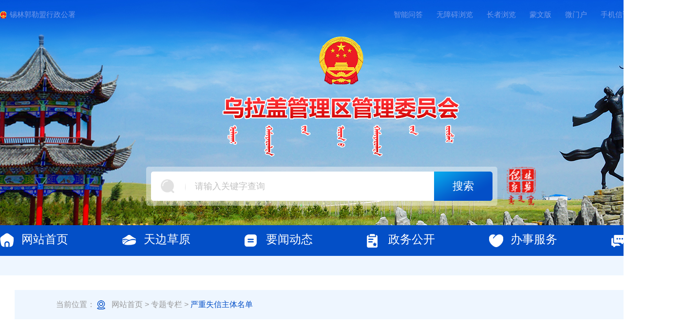

--- FILE ---
content_type: text/html
request_url: http://www.wlgglq.gov.cn/wlgglq/ztzl/yzsxztmd/2024052409393348653/index.html
body_size: 8486
content:
<!DOCTYPE html PUBLIC "-//W3C//DTD XHTML 1.0 Transitional//EN" "http://www.w3.org/TR/xhtml1/DTD/xhtml1-transitional.dtd"><html>
 <head>
  <meta http-equiv="Content-Type" content="text/html; charset=utf-8" />  <title> 拖欠农牧民工工资失信联合惩戒对象名单 </title>
 <meta name="viewport" content="width=device-width,initial-scale=1,minimum-scale=1,maximum-scale=1,user-scalable=no" />
<meta name="SiteName" content="乌拉盖管理区管理委员会"><!--网站名称--> <meta  name="createDate" content="2026-01-14 19:35:20" />
<meta name=renderer content=webkit>
<link rel="shortcut icon" type="image/x-icon"  href="/uiFramework/images/huilan.ico" />
<script type="text/javascript">var _speedMark = new Date();</script>
<meta name="ColumnName" content="严重失信主体名单" >
<meta name="ColumnType" content="严重失信主体名单" >

<meta name="SiteDomain" content="http://www.wlgglq.gov.cn"> 
<!--网站域名--> 
<meta name="SiteIDCode" content="1525000071"> 
<!--网站标识--> 
<meta name="ArticleTitle" content="拖欠农牧民工工资失信联合惩戒对象名单"> 
<!--文章标题--> 
<meta name="PubDate" content="2025-12-01 10:19:03"> 
<!--发布时间--> 
<meta name="ContentSource" content="乌拉盖管理区管理委员会"> 
<!--来源--> 
<meta name="Keywords" content=""> 
<!--关键词--> 
<meta name="Author" content="乌拉盖管理区管理委员会"> 
<!--作者--> 
<meta name="Description" content=""> 
<!--摘要--> 
<meta name="Url" content="http://www.wlgglq.gov.cn/wlgglq/ztzl/yzsxztmd/2024052409393348653/index.html"> 
<!--网址--><link rel="stylesheet" type="text/css"  href="/uiFramework/huilan-jquery-ui/css/huilan-jquery-ui.css" />

<script type="text/javascript" src="/uiFramework/huilan-jquery-ui/js/huilan-jquery-ui.js?self=true&skin=default&random=15635"></script>
<link rel="stylesheet" href="/uiFramework/commonResource/aisitetheme/css/wlgglq-theme.css" type="text/css" />
<script src="/uiFramework/commonResource/aisitetheme/js/wlgglq-theme.js" type="text/javascript"></script>
 
  <link rel="stylesheet" type="text/css" href="/wlgglq/template/wlgglq.css?timestamp=1766211070418" />
  <script type="text/javascript" src="/wlgglq/template/wlgglq.js?timestamp=1766211070418"></script>
 </head>
 <body style="
					
					">
 <div style="display:none" easysite="easysiteHiddenDiv">
	<input id="contextPath" value="/eportal" type="hidden"/>
	<input id="isOnlyUseCkeditorSourceMode" value="$isOnlyUseCkeditorSourceMode" type="hidden"/>
	<input id="eprotalCurrentPageId" value="13246891397e4b3f98b21c630dbd0497" type="hidden"/>
	<input id="eprotalCurrentPageName" value="细览页" type="hidden"/>
	<input id="eprotalCurrentPageUrl" value="" type="hidden"/>
	<input id="eprotalCurrentPageOutLink" value="" type="hidden"/>
	<input id="eprotalCurrentSiteId" value="24b4580ce93d4cbaa61c3287be20559e" type="hidden"/>
	<input id="eprotalCurrentSiteName" value="乌拉盖管理区" type="hidden"/>
	<input id="eprotalCurrentSiteEnname" value="wlgglq" type="hidden"/>
	<input id="eprotalCurrentSiteType" value="WEB" type="hidden"/>
	<input id="eprotalCurrentSiteHideMaskLayer" value="no" type="hidden"/>
	<input id="eprotalCurrentArticleKey"  value="886e90d91c0a4e9081096aceb09cac8a"  type="hidden"/>
	<input id="eprotalCurrentArticleTitle"  value="拖欠农牧民工工资失信联合惩戒对象名单"  type="hidden"/>
	<input id="eprotalCurrentColumnId"  value="63b5bbf0d70b473fab02f72642a32f8b"  type="hidden"/>
	<input id="eprotalCurrentArticleUrl" value="" type="hidden"/>
	<input id="isStaticRequest" value="yes" type="hidden"/>
	<input id="isOpenStaticPageList" value="yes" type="hidden"/>
	<input id="defaultPublishPage" value="5" type="hidden"/>
	<input id="eprotalMsgDataId"  value=""  type="hidden"/>
	<input id="eprotalMsgboardId"  value=""  type="hidden"/>
	<input type='hidden' id='eportalappPortletId' value="3">
	<input type="hidden" id="currentLoginMemberId"  value="" />
	<input type="hidden" id="currentLoginMemberName"  value="" />
	<input type="hidden" id="currentLoginMemberNickName"  value="" />
        <input type="hidden" id="currentLoginMemberMphone"  value="" />
        <input type="hidden" id="currentLoginMemberUserType"  value="" />

			<input type="hidden" id="portalLastRequestUrl"  value="" />
	<input type="hidden" id="easysiteParamKey" value="1767164684482"/>
    <input type="hidden" id="isOpenEasysiteToken" value="true"/>
    <input type="hidden" id="isOpenSiteVisitHotClick" value="no"/>
    <input type="hidden" id="aisiteViewArticleIds"  value="" />
    <input type="hidden" id="openWeixinJsShare" value="off"/>
</div>
  <div style="display: none;">
    <link rel="stylesheet" href="/uiFramework/commonResource/zip/2025_wlg/css/base.css">
    <link rel="stylesheet" href="/uiFramework/commonResource/zip/2025_wlg/css/index.css">
    <link rel="stylesheet" href="/uiFramework/commonResource/zip/2025_wlg/css/sub.css">
    <link rel="stylesheet" href="/uiFramework/commonResource/zip/2025_wlg/css/hover.css">
    <script src="/uiFramework/commonResource/zip/2025_wlg/js/jquery.SuperSlid.js"></script>
    <script src="/uiFramework/commonResource/zip/2025_wlg/js/js.cookie.js"></script>
    <script src="/uiFramework/commonResource/zip/2025_wlg/js/common.js"></script>
</div>
<div class="SecondHeader">
    <!-- 顶条 start -->
    <div class="container Topbar clearfix">
        <a href="https://www.xlgl.gov.cn/" title="锡林郭勒盟行政公署" class="Topbar_link">锡林郭勒盟行政公署</a>
        <div class="Topbar_right">
            <ul>
                <li>
                    <a href="http://www.wlgglq.gov.cn/aicc/im/text/wlgglq.html?comeType=pcurl&orgi=ukewo" target="_blank" title="智能问答">智能问答</a>
                </li>
                <li>
                    <a href="http://www.wlgglq.gov.cn/uiFramework/commonResource/zip/wza/index.html#/" title="无障碍浏览">无障碍浏览</a>
                </li>
                <li>
                    <a href="http://www.wlgglq.gov.cn/uiFramework/commonResource/zip/wza/senior.html" title="长者浏览" target="_blank">长者浏览</a>
                </li>
                <li>
                    <a href="http://mgl.wlgglq.gov.cn/" title="蒙文版" target="_blank">蒙文版</a>
                </li>
                <li class="wmh">
                    <a>微门户</a>
                    <div class="ewm">
                        <img src="/uiFramework/commonResource/zip/2025_wlg/images/cb_wmh.png" alt="政务微信">
                    </div>
                </li>
                <li class="sjxf">
                    <a>手机信访</a>
                    <div class="ewm">
                        <img src="/uiFramework/commonResource/zip/2025_wlg/images/cb_xf.png" alt="手机信访">
                    </div>
                </li>
                <li class="Login">
                    <div class="xy_loginRegister" style="display: none">
                        <span id="xy_login">登录</span>
                        <em>|</em>
                        <span id="xy_register">注册</span>
                    </div>
                    <div id="xy_welcome">
                        <span id="xy_welcome1"></span>
                        <em>|</em>
                        <span id="xy_welcome2">用户中心</span>
                        <em>|</em>
                        <span id="xy_welcome3">退出</span>
                    </div>
                </li>
            </ul>
        </div>
    </div>
    <!-- 顶条 end -->
    <div class="logo">
        <a href="" target="_self" title="乌拉盖管理区">
            <img src="/uiFramework/commonResource/zip/2025_wlg/images/logo.png" alt="乌拉盖管理区">
        </a>
    </div>
    <div class="Search_box">
        <div class="Search clearfix">
            <form id="mySearchFormAction" class="clearfix" method="post" action="/search/pcRender?pageId=cca46afc4bfe4f6eb58f8e0768ccd185" target="_blank">
                <input type="hidden" name="searchArea" id="searchArea" value="">
                <input type="hidden" name="appName" id="searchBoxAppName" value="">
                <input type="hidden" name="sr" id="sr" value="score desc">
                <input type="hidden" name="advtime" id="advtime" value="">
                <input type="hidden" name="siteId" id="siteId" value="24b4580ce93d4cbaa61c3287be20559e">
                <input type="hidden" name="app" id="searchBoxApp" value="e211ddcdd27b4a04abb00b16fec320ac,d51c8d504a284a11a98ff41a2dda89a7,3176aa30f3824d699d64e5aac6c04f15,70346ab5a77046bba41ee74786b97833,4add7f4621044359960001dcce9169a9,87456e23c1634f4e8adfe8f6416e0215">
                <input type="hidden" name="articleType" id="articleType" value="">
                <input type="hidden" name="advrange" id="advrange" value="">
                <input type="hidden" name="ext" id="ext" value="">
                <input type="hidden" name="pNo" id="pNo" value="1">
                <input type="hidden" name="deviceType" id="deviceType" value="pc">
                <input type="hidden" name="province" id="province" value="">
                <input type="hidden" name="q2" id="q2" value="">

                <input class="search1 search_text" placeholder="请输入关键字查询" type="text" name="q" id="q" autocomplete="off" onfocus="if(value=='请输入关键词'){value=''}" onblur="if(value==''){value='请输入关键词'}" />
                <input class="search_button" type="submit" id="submit_btn" value="搜索" />

            </form>

        </div>
        <div class="xlgsbs"></div>
    </div>
    <div class="Second_nav">
        <ul class="container clearfix">
            <li>
                <a href="/wlgglq/index/index.html" title="首页">
                    <i></i>
                    <em>网站首页</em>
                </a>
            </li>
            <li>
                <a href="/wlgglq/tbcy90/index.html" title="天边草原">
                    <i></i>
                    <em>天边草原</em>
                </a>
            </li>
            <li>
                <a href="/wlgglq/ywdt44/index.html" title="要闻动态">
                    <i></i>
                    <em>要闻动态</em>
                </a>
            </li>
            <li>
                <a href="/wlgglq/zwgk/index.html" title="政务公开">
                    <i></i>
                    <em>政务公开</em>
                </a>
            </li>
            <li>
			<a href="/wlgglq/bsfw46/index.html" title="办事服务">
                    <i></i>
                    <em>办事服务</em>
                </a>
            </li>
            <li>
                <a href="/wlgglq/zmhd/index.html" title="政民互动">
                    <i></i>
                    <em>政民互动</em>
                </a>
            </li>
	   </ul>
    </div>
</div>  <div class="ThirdBackground"> 
   <div id="guidang" runat="server" name="归档" class=" column">
     </div> 
   <div class="index_bj column" id="detail" runat="server" name="内容">
  <div class="portlet" id="77bdb1f4c12a40d899a564b0641991cf" pagemoduleid="03ed84eeb6aa489a8084e7844d9830fa">
 <div align="left" class="eps-portlet-header">
  <div id="submenu77bdb1f4c12a40d899a564b0641991cf" class="eps-shadow eps-dn"> 
   <ul class="float_list_ul">
   </ul> 
  </div> 
 </div> 
 <div>
   


<link rel="stylesheet" type="text/css" href="/wlgglq/template/detail/wl_xilan/cms.css?timestamp=1690967675728"><div class="position"> 
 <div class="poscon width90">
   当前位置： 
  <span><a class="SkinObject" href="/wlgglq/index/index.html" target="_parent">网站首页</a> > <a class="SkinObject" href="/wlgglq/ztzl/index.html" target="_parent">专题专栏</a> > <a class="SkinObject" href="/wlgglq/ztzl/yzsxztmd/index.html" target="_parent">严重失信主体名单</a></span> 
 </div> 
</div> 
<div class="BuXiLan"> 
 <div class="xl_con"> 
  <h1>拖欠农牧民工工资失信联合惩戒对象名单</h1> 
  <div class="BuXiLanDiv"> 
   <span>来源：乌拉盖管理区管理委员会  发布日期：2025-12-01 10:19:03</span> 
   <div class="BuXiLanDivr"> 
    <em> 字体：[ <a class="z_d" href="javascript:void(0)">大</a> <a class="z_z" href="javascript:void(0)">中</a> <a class="z_x" href="javascript:void(0)">小</a> ] </em> 
    <div class="bshare-custom"> 
     <a class="share-wechat" href="javascript:;"> <i></i> 
      <div class="bsBox"> 
       <span class="close-btn">X</span> 
       <div class="bsTop"> 
        <span style="margin-left:15px;">分享到</span> 
        <span class="bsPlatName"> - 微信</span> 
       </div> 
       <div class="qrcode"></div> 
      </div> </a> 
     <a class="share-weibo"><i></i></a> 
     <a class="share-qqzone"><i></i></a> 
    </div> 
    <a class="BuDaYin" href="javascript:print();">打印本页</a> 
   </div> 
  </div> 
  <div class="BuXiText"> 
   <div id="pare"> 
    <div class="TRS_Editor"> 
     <p>2025年1月-11月，乌拉盖管理区暂未产生拖欠农牧民工工资失信联合惩戒对象名单。</p> 
    </div> 
   </div> 
  </div> 
  <div class="BuTopBot"> 
   <div class="BuTop"> 
    <span>上一篇：</span> 
    <span previousarticle="yes" articlekey="886e90d91c0a4e9081096aceb09cac8a" columnid="63b5bbf0d70b473fab02f72642a32f8b" urltype=""></span> 
   </div> 
   <div class="BuBot"> 
    <span>下一篇：</span> 
    <span nextarticle="yes" articlekey="886e90d91c0a4e9081096aceb09cac8a" columnid="63b5bbf0d70b473fab02f72642a32f8b" urltype=""></span> 
   </div> 
  </div> 
 </div> 
</div> 
<script>
$(function(){
    //面包屑处理
    $(".BuMianBaoLong").html($("#pos_hide").html());

   //字体大写小切换
    $('.z_d').click(function(){
        $("#pare").attr("class","");
        $("#pare").attr("class","fontSize18");
    })
    $('.z_z').click(function(){
        $("#pare").attr("class","");
        $("#pare").attr("class","fontSize16");
    })
    $('.z_x').click(function(){
        $("#pare").attr("class","");
        $("#pare").attr("class","fontSize14");
    })

   //分享
    var title = "【" + $.trim(document.title) + "】";
    var description = $.trim($('meta[name="description"]').attr('content'));
    var portalUrl = window.location.href;
    //生成二维码
    function generateQRCode(rendermethod, picwidth, picheight, url) {
        $(".qrcode").qrcode({
            render: rendermethod, // 渲染方式有table方式（IE兼容）和canvas方式
            width: picwidth, //宽度
            height: picheight, //高度
            text: utf16to8(portalUrl), //内容
            typeNumber: -1, //计算模式
            correctLevel: 2, //二维码纠错级别
            background: "#ffffff", //背景颜色
            foreground: "#000000" //二维码颜色

        });
    }
    canvas_table = !!document.createElement('canvas').getContext ? 'canvas' : 'table';

    function init() {
        generateQRCode(canvas_table, 178, 178, window.location.href);
    }
    //中文编码格式转换
    function utf16to8(str) {
        var out, i, len, c;
        out = "";
        len = str.length;
        for(i = 0; i < len; i++) {
            c = str.charCodeAt(i);
            if((c >= 0x0001) && (c <= 0x007F)) {
                out += str.charAt(i);
            } else if(c > 0x07FF) {
                out += String.fromCharCode(0xE0 | ((c >> 12) & 0x0F));
                out += String.fromCharCode(0x80 | ((c >> 6) & 0x3F));
                out += String.fromCharCode(0x80 | ((c >> 0) & 0x3F));
            } else {
                out += String.fromCharCode(0xC0 | ((c >> 6) & 0x1F));
                out += String.fromCharCode(0x80 | ((c >> 0) & 0x3F));
            }
        }
        return out;
    }
    init();

    $(".share-wechat").on("click", function() {
        $(".bsBox").toggle();
    });
    //清空二维码
    $(".close-btn").on("click", function(event) {
        $(".bsBox").hide();
        event.stopPropagation();
    });

    function showToQzone() {
         var _desc = description;
         var _title = title;
         var _url = portalUrl;
         var _shareUrl = '//sns.qzone.qq.com/cgi-bin/qzshare/cgi_qzshare_onekey?';
         _shareUrl += 'url=' + encodeURIComponent(_url);   //参数url设置分享的内容链接|默认当前页location
         _shareUrl += '&title=' + encodeURIComponent(_title);    //参数title设置分享标题，可选参数
         window.open(_shareUrl,'','width=700,height=680,top=0,left=0,toolbar=no,menubar=no,scrollbars=no,resizable=1,location=yes,status=0'); 
    }

    function showToSina(title, portalUrl, desc) {
        var _desc = desc;
        var _t = title + " " + _desc;
        var _url = portalUrl;
        var _appkey = "2806082167"; //你从微薄获得的appkey
        var _site = ''; //你的网站地址
        var _ralateUid = "";
        var _u = '//service.weibo.com/share/share.php?url=' + _url + '&appkey=' + _appkey + '&title=' + _t + '&ralateUid=' + _ralateUid + '&searchPic=false';
        window.open(_u, '', 'width=700, height=680, top=0, left=0, toolbar=no, menubar=no, scrollbars=no, location=yes, resizable=no, status=no');
    }
    
    $('.share-qqzone').on('click', function() {
        showToQzone(title, portalUrl, description);
    });
    $('.share-weibo').on('click', function() {
        showToSina(title, portalUrl, description);
    });
})
</script>
 </div> 
</div>     </div> 
  </div> 
  <!-- 通用尾部 start --> <div class="footer">
    <div class="Links container">
        <ul class="clearfix">
            <li>
                <a href="https://www.nmg.gov.cn/" target="_blank">内蒙古自治区人民政府</a>
            </li>
            <li>
                <a href="https://www.xlgl.gov.cn/" target="_blank">锡林郭勒盟行政公署</a>
            </li>
            <li class="links1 link_click">
                <span>省市区政府</span>
                <em></em>
                <div class="Links_list">
                    <div class="Links_list_in clearfix">
                        <a href="http://www.beijing.gov.cn" target="_blank" data-idLink="oLink">北京</a>
                        <a href="http://www.tj.gov.cn" target="_blank" data-idLink="oLink">天津</a>
                        <a href="http://www.hebei.gov.cn" target="_blank" data-idLink="oLink">河北</a>
                        <a href="http://www.shanxi.gov.cn" target="_blank" data-idLink="oLink">山西</a>
                        <a href="http://www.ln.gov.cn" target="_blank" data-idLink="oLink">辽宁</a>
                        <a href="http://www.jl.gov.cn" target="_blank" data-idLink="oLink">吉林</a>
                        <a href="http://www.hlj.gov.cn" target="_blank" data-idLink="oLink">黑龙江</a>
                        <a href="http://www.shanghai.gov.cn" target="_blank" data-idLink="oLink">上海</a>
                        <a href="http://www.jiangsu.gov.cn" target="_blank" data-idLink="oLink">江苏</a>
                        <a href="http://www.zj.gov.cn/" target="_blank" data-idLink="oLink">浙江</a>
                        <a href="http://www.ah.gov.cn" target="_blank" data-idLink="oLink">安徽</a>
                        <a href="http://www.fujian.gov.cn/" target="_blank" data-idLink="oLink">福建</a>
                        <a href="http://www.jiangxi.gov.cn" target="_blank" data-idLink="oLink">江西</a>
                        <a href="http://www.shandong.gov.cn/" target="_blank" data-idLink="oLink">山东</a>
                        <a href="http://www.henan.gov.cn" target="_blank" data-idLink="oLink">河南</a>
                        <a href="http://www.hubei.gov.cn" target="_blank" data-idLink="oLink">湖北</a>
                        <a href="http://www.hunan.gov.cn" target="_blank" data-idLink="oLink">湖南</a>
                        <a href="http://www.gd.gov.cn" target="_blank" data-idLink="oLink">广东</a>
                        <a href="http://www.gxzf.gov.cn" target="_blank" data-idLink="oLink">广西</a>
                        <a href="http://www.hainan.gov.cn" target="_blank" data-idLink="oLink">海南</a>
                        <a href="http://www.cq.gov.cn" target="_blank" data-idLink="oLink">重庆</a>
                        <a href="http://www.sc.gov.cn" target="_blank" data-idLink="oLink">四川</a>
                        <a href="http://www.guizhou.gov.cn/" target="_blank" data-idLink="oLink">贵州</a>
                        <a href="http://www.yn.gov.cn" target="_blank" data-idLink="oLink">云南</a>
                        <a href="http://www.xizang.gov.cn" target="_blank" data-idLink="oLink">西藏</a>
                        <a href="http://www.shaanxi.gov.cn" target="_blank" data-idLink="oLink">陕西</a>
                        <a href="http://www.gansu.gov.cn" target="_blank" data-idLink="oLink">甘肃</a>
                        <a href="http://www.qinghai.gov.cn/" target="_blank" data-idLink="oLink">青海</a>
                        <a href="http://www.nx.gov.cn" target="_blank" data-idLink="oLink">宁夏</a>
                        <a href="http://www.xinjiang.gov.cn" target="_blank" data-idLink="oLink">新疆</a>
                        <a href="http://www.gov.hk/" target="_blank" data-idLink="oLink">香港</a>
                        <a href="http://portal.gov.mo" target="_blank" data-idLink="oLink">澳门</a>
                        <a href="http://www.xjbt.gov.cn/" target="_blank" data-idLink="oLink">新疆生产建设兵团</a>
                    </div>
                </div>
            </li>
            <li class="links2 link_click">
                <span>盟市政府</span>
                <em></em>
                <div class="Links_list">
                    <div class="Links_list_in clearfix">
                        <a href="http://www.huhhot.gov.cn" target="_blank" title="呼和浩特市">呼和浩特市</a>
                        <a href="http://www.baotou.gov.cn" target="_blank" title="包头市">包头市</a>
                        <a href="http://www.chifeng.gov.cn" target="_blank" title="赤峰市">赤峰市</a>
                        <a href="http://www.wuhai.gov.cn" target="_blank" title="乌海市">乌海市</a>
                        <a href="http://www.xam.gov.cn/" target="_blank" title="兴安盟">兴安盟</a>
                        <a href="http://www.als.gov.cn" target="_blank" title="阿拉善盟">阿拉善盟</a>
                        <a href="http://www.ordos.gov.cn/" target="_blank" title="鄂尔多斯市">鄂尔多斯市</a>
                        <a href="http://www.tongliao.gov.cn" target="_blank" title="通辽市">通辽市</a>
                        <a href="http://www.bynr.gov.cn/" target="_blank" title="巴彦淖尔市">巴彦淖尔市</a>
                        <a href="http://www.hlbe.gov.cn" target="_blank" title="呼伦贝尔市">呼伦贝尔市</a>
                        <a href="http://www.wulanchabu.gov.cn/" target="_blank" title="乌兰察布市">乌兰察布市</a>
                        <a href="http://www.xlgl.gov.cn" target="_blank" title="锡林郭勒盟">锡林郭勒盟</a>

                    </div>
                </div>
            </li>
            <li class="links3 link_click">
                <span>旗县政府</span>
                <em></em>
                <div class="Links_list">
                    <div class="Links_list_in clearfix">
                        <a href="http://www.xilinhaote.gov.cn/" target="_blank" title="锡林浩特市">锡林浩特市</a>

                        <a href="http://www.abg.gov.cn" target="_blank" title="阿巴嘎旗">阿巴嘎旗</a>

                        <a href="http://www.sntzq.gov.cn" target="_blank" title="苏尼特左旗">苏尼特左旗</a>

                        <a href="http://www.sntyq.gov.cn" target="_blank" title="苏尼特右旗">苏尼特右旗</a>

                        <a href="http://www.dwq.gov.cn" target="_blank" title="东乌珠穆沁旗">东乌珠穆沁旗</a>

                        <a href="http://www.xwq.gov.cn" target="_blank" title="西乌珠穆沁旗">西乌珠穆沁旗</a>

                        <a href="http://www.tpsq.gov.cn" target="_blank" title="太仆寺旗">太仆寺旗</a>

                        <a href="http://www.nmxhq.gov.cn" target="_blank" title="镶黄旗">镶黄旗</a>

                        <a href="http://www.zxbq.gov.cn" target="_blank" title="正镶白旗">正镶白旗</a>

                        <a href="http://www.zlq.gov.cn" target="_blank" title="正蓝旗">正蓝旗</a>

                        <a href="http://www.dlx.gov.cn/" target="_blank" title="多伦县">多伦县</a>

                        <a href="http://www.wlgglq.gov.cn" target="_blank" title="乌拉盖管理区">乌拉盖管理区</a>
                    </div>
                </div>
            </li>
        </ul>
    </div>
    <div class="footer_con container clearfix">
        <div class="con_l l">
            <div class="SiteMap">
                <a href="/wlgglq/wzxx/wzsm/index.html" target="_blank" title="网站声明">网站声明</a>
                <a href="/wlgglq/wzxx/wzdt/index.html" target="_blank" title="网站地图">网站地图</a>
                <a href="/wlgglq/wzxx/lxwm/index.html" target="_blank" title="联系我们">联系我们</a>
            </div>
            <div class="Copyright">
                <p>
                    主办单位：乌拉盖管理区管委会 　承办单位：乌拉盖管理区政务服务与数据管理局 　地址：乌拉盖管理区巴彦胡硕镇东风大街2号  
                    <a href="https://uweb.umeng.com/v1/login.php?siteid=1281214964" target="_blank"><img src="/uiFramework/commonResource/zip/2025_wlg/images/pic.gif" /></a> <em>网站支持IPv6</em>
                </p>
                <p><a href="https://beian.miit.gov.cn/#/Integrated/index" target="_blank">蒙ICP备09000551号-1</a>  <a class="ban" target="_blank" href="http://www.beian.gov.cn/portal/registerSystemInfo?recordcode=15253202000102">蒙公网安备
                        15253202000102号</a>  网站标识码：1525000071 　邮箱：wlgglqglwyh@163.com 　电话：0479-3450104</p>
            </div>

        </div>
        <div class="Error_box">
            <i><a href="https://zfwzgl.www.gov.cn/exposure/jiucuo.html?site_code=1525000071&url=http%3A%2F%2Fwww.wlgglq.gov.cn%2F"
                    target="_blank"><img src="/uiFramework/commonResource/zip/2025_wlg/images/2022051314102574969.png" /></a></i>
            <em>
                <script type="text/javascript">
                    document.write(unescape("%3Cspan id='_ideConac' %3E%3C/span%3E%3Cscript  src='https://dcs.conac.cn/js/07/134/0420/40995787/CA071340420409957870002.js' type='text/javascript'%3E%3C/script%3E"));
                </script>
            </em>
        </div>
    </div>
</div>  <!-- 通用尾部 end --> 
  <script>
    $('.fx_box').hover(function() {
            if ($(this).hasClass('show')) {
                $(this).removeClass('show')
            } else {
                $(this).addClass('show')
            }
        })
        // 打印
    $("#printBtn").click(function() {
            $(".Details h1").css({
                "font-size": "32px",
                "text-align": "center",
            })
            $(".Details").printArea();
        })
        // 放大缩小
    var oNum = 18;
    fangda = function() {
        oNum += 2;

        if (oNum > 22) {
            oNum = 22;
        }
        // console.log(oNum);
        docContent(oNum)

    }
    suoxiao = function() {
        oNum -= 2;
        // console.log(oNum);
        if (oNum < 14) {
            oNum = 14;
        }
        docContent(oNum)
    }

    function docContent(size) {
        if (size == 14) {
            $(".docContent").addClass('fontSize14').removeClass('fontSize16 fontSize18 fontSize20 fontSize22')
        } else if (size == 16) {
            $(".docContent").addClass('fontSize16').removeClass('fontSize14 fontSize18 fontSize20 fontSize22')
        } else if (size == 18) {
            $(".docContent").addClass('fontSize18').removeClass('fontSize20 fontSize22 fontSize16 fontSize14')
        } else if (size == 20) {
            $(".docContent").addClass('fontSize20').removeClass('fontSize22 fontSize18 fontSize16 fontSize14')
        } else if (size == 22) {
            $(".docContent").addClass('fontSize22').removeClass('fontSize20 fontSize18 fontSize16 fontSize114')
        }
    }
</script><div style="display:none" easysite="easysiteHiddenDiv">
	<input type="hidden"  id="currentLoginUserLoginName"/>
	<input type="hidden"  id="currentLoginUserLoginId"/>
	<input type="hidden"  id="currentLoginUserIsSuperAdmin"/>
		<script type="text/javascript" src="/uiFramework/js/counting/chanelCounting.js?a=15635"></script>
	<script type=text/javascript src='/uiFramework/js/qrcode/jquery.qrcode.min.js'></script>
	<script type=text/javascript src='/uiFramework/js/counting/articleCounting.js?random=15635'></script>
	<script type="text/javascript" src="/uiFramework/js/counting/ea.js?random=15635"></script>
</div>
 </body>
</html>

--- FILE ---
content_type: text/html; charset=UTF-8
request_url: http://www.wlgglq.gov.cn/eportal/ui?pageId=13246891397e4b3f98b21c630dbd0497&moduleId=3&portal.url=/portlet/article-portlet!getPreOrNextArticle.portlet&urlType=
body_size: 171
content:
{'preTitle':'社会组织严重违法失信名单','preUrl':'/wlgglq/ztzl/yzsxztmd/2024052409390133198/index.html','preTitlePhoto':'','nextTitle':'','nextUrl':'','nextTitlePhoto':''}

--- FILE ---
content_type: text/css
request_url: http://www.wlgglq.gov.cn/wlgglq/template/wlgglq.css?timestamp=1766211070418
body_size: 588
content:
.clear{clear:both;}
.width90{width:90%;}
.width1200{width:1200px;}

html,
body,
ul,
ol,
li,
p,
h1,
h2,
h3,
h4,
h5,
h6,
form,
fieldset,
table,
td,
img,
dl,
dt,
dd,
iframe,
span {
    margin: 0px;
    padding: 0px;
    border: 0px;
}

body {
    padding: 0px;
    margin: 0px;
    zoom: 100%;
    font-size: 16px;
    line-height: 1;
    font-family: "Microsoft YaHei","微软雅黑",, "Helvetica Neue", Tahoma, Arial, "Hiragino Sans GB";
}

table {
    width: 100%;
    text-align: center;
}

table td {
    word-break: break-all;
    word-wrap: break-word;
    font: 500 14px Arial;
}

ul,
dl,
dt,
dd,
ol {
    list-style-type: none;
}

select,
input {
    vertical-align: middle;
    padding: 0;
    margin: 0;
    outline: none;
}

textarea {
    resize: none;
    outline: none;
}

a {
    color: #333333;
    text-decoration: none;
}

a:hover {
    color: #dd2525;
    cursor: pointer;
}

em {
    font-style: normal;
}

i {
    font-style: normal;
}

* html .clear {
    zoom: 1;
}

*+html .clear {
    zoom: 1;
}

* {
    margin: auto;
    padding: auto;
    font-family: "Microsoft YaHei", "微软雅黑", "Helvetica Neue", Tahoma, Arial, "Hiragino Sans GB";
}


.r {
    float: right;
}

.l {
    float: left;
}

--- FILE ---
content_type: text/css
request_url: http://www.wlgglq.gov.cn/uiFramework/commonResource/zip/2025_wlg/css/base.css
body_size: 2354
content:
html,
body,
ul,
ol,
li,
p,
h1,
h2,
h3,
h4,
h5,
h6,
form,
fieldset,
img,
dl,
dt,
dd,
iframe,
span {
    margin: 0;
    padding: 0;
    border: 0;
}

table,
td {
    margin: 0;
    padding: 0;
}

ul,
dl,
dt,
dd,
ol {
    list-style-type: none;
}

select,
input {
    vertical-align: middle;
    padding: 0;
    margin: 0;
    outline: none;
    border: 0;
}

textarea {
    resize: none;
    outline: none;
}

input[type='button'],
input[type='submit'],
input[type='file'],
button {
    cursor: pointer;
    /* -webkit-appearance: none; */
}

em,
i {
    font-style: normal;
}

a {
    color: #333333;
    text-decoration: none;
}

a:hover {
    /* color:; */
    cursor: pointer;
}

li {
    list-style: none;
}

.r {
    float: right;
}

.l {
    float: left;
}

.clearfix:before,
.clearfix:after {
    content: '';
    display: table;
}

.clearfix:after {
    clear: both;
}

.clearfix {
    zoom: 1;
    /*IE/7/6*/
}


/*通用头部、尾部、检索等公用代码*/

body,
html {
    font-family: 'Microsoft YaHei', 微软雅黑, 宋体, 黑体, 'Helvetica Neue', Tahoma, Arial, 'Hiragino Sans GB';
    display: block;
    max-width: 1920px;
    min-width: 1400px;
    margin: 0 auto;
    position: relative;
    overflow-x: hidden;
}

.container {
    width: 1400px;
    margin: 0 auto;
}


/* 通用尾部 */

.footer {
    width: 100%;
    height: 215px;
    background: #255bbb;
    border-top: 5px solid #ffb72c;
    box-sizing: border-box;
}

.Links {
    height: 42px;
    margin-top: 30px;
}

.Links ul li {
    width: 260px;
    height: 41px;
    float: left;
    border: 1px solid #ffffff;
    box-sizing: border-box;
    text-align: center;
    margin-right: 25px;
    position: relative;
    cursor: pointer;
}

.Links ul li a {
    line-height: 40px;
    font-size: 15px;
    color: #ffffff;
}

.Links ul li:last-child {
    margin-right: 0;
}

.Links ul li span {
    line-height: 40px;
    font-size: 15px;
    color: #ffffff;
}

.Links ul li.links1 .Links_list {
    left: -571px;
}

.Links ul li.links2 .Links_list {
    left: -855px;
}

.Links ul li.links3 .Links_list {
    right: -1px;
}

.footer_con {
    height: 105px;
    margin-top: 20px;
    overflow: hidden;
}

.Links ul li em {
    display: block;
    width: 10px;
    height: 6px;
    position: absolute;
    top: 50%;
    right: 20px;
    transition: all 0.3s;
    transform: translateY(0);
    background: url(../images/yqlj_ico.png) center center no-repeat;
}

.Links .Links_list {
    width: 1400px;
    min-height: 50px;
    background: #255bbb;
    position: absolute;
    bottom: 49px;
    border: 1px solid #ffffff;
    box-sizing: border-box;
    border-top-width: 2px;
    border-top-color: #ffb72c;
    display: none;
    padding: 20px;
    box-sizing: border-box;
}

.Links .Links_list .Links_list_in a {
    display: block;
    width: 126px;
    overflow: hidden;
    text-overflow: ellipsis;
    white-space: nowrap;
    text-align: center;
    font-size: 15px;
    color: #fff;
    float: left;
    line-height: 30px;
    margin-bottom: 10px;
    margin-right: 50px;
    font-weight: normal;
}

.Links .Links_list .Links_list_in a:nth-child(8n) {
    margin-right: 0;
}

.Links .Links_list .Links_list_in a:hover {
    font-size: 17px;
    font-weight: bold;
}

.Links ul li.on {
    border-top: 0;
    height: 50px;
    margin-top: -10px;
    line-height: 50px;
}

.Links ul li.on span {
    font-weight: bold;
    font-size: 18px;
}

.Links ul li:hover a {
    font-weight: bold;
    font-size: 18px;
}

.Links ul li.on::after {
    content: '';
    width: 258px;
    height: 3px;
    display: block;
    background: #255bbb;
    position: absolute;
    left: 0;
    top: -3px;
}

.Links ul li.on em {
    transform: rotateZ(180deg);
    transition: transform 0.3s;
}

.Links ul li.on .Links_list {
    display: block;
}

.footer_con .con_l {
    width: 1080px;
    height: 105px;
    overflow: hidden;
}

.SiteMap {
    height: 30px;
    overflow: hidden;
}

.SiteMap a {
    line-height: 30px;
    font-size: 16px;
    color: #fff;
    margin-right: 30px;
}

.SiteMap a:hover {
    opacity: 0.8;
}

.Copyright {
    width: 1080px;
    float: left;
}

.Copyright p {
    font-size: 15px;
    color: #fff;
    line-height: 32px;
}

.Copyright p em {
    display: inline-block;
    width: 118px;
    height: 29px;
    margin-left: 50px;
    background: #ffb72c;
    border-radius: 14.5px;
    font-size: 15px;
    color: #fff;
    text-align: center;
}

.Copyright p a {
    font-size: 15px;
    color: #fff;
    position: relative;
}

.Copyright p a.ban {
    padding-left: 25px;
    box-sizing: border-box;
    background: url(../images/beian.png) left center no-repeat;
}

.Copyright p a img {
    position: absolute;
    top: 5px;
}

.Copyright p a:hover {
    opacity: 0.8;
}

.Error_box {
    width: 215px;
    height: 82px;
    float: right;
    position: relative;
}

.Error_box i {
    position: absolute;
    left: 0;
    top: 20px;
}

.Error_box em {
    display: block;
    position: absolute;
    right: 0;
    top: 10px;
}

.Tab .hd {
    height: 50px;
    overflow: hidden;
    position: relative;
}

.Tab .hd ul {
    font-size: 0;
}

.Tab .hd ul li {
    display: inline-block;
    font-size: 24px;
    height: 50px;
    font-weight: bold;
    margin-right: 52px;
    position: relative;
}

.Tab .hd ul li::after {
    content: '';
    width: 34px;
    height: 6px;
    display: none;
    border-radius: 3px;
    background: #034fc7;
    position: absolute;
    left: 50%;
    bottom: 0;
    transform: translateX(-50%);
}

.Tab .hd ul li.on a {
    color: #034fc7;
}

.Tab .hd ul li.on::after {
    display: block;
}

.Tab .hd .more {
    width: 70px;
    height: 30px;
    overflow: hidden;
    position: absolute;
    right: 0;
    top: 5px;
}

.Tab .hd .more a {
    display: inline-block;
    padding-right: 30px;
    margin-bottom: 5px;
    font-size: 16px;
    color: #999999;
    background: url(../images/more_ico.png) right center no-repeat;
}


/*分页样式，根据实际情况修改*/


/*分页样式，根据实际情况修改*/

.xll_pagebox {
    text-align: right;
    margin-top: 28px;
}

.xll_pagebox>a {
    margin-top: 10px;
    display: inline-block;
    width: 53px;
    height: 28px;
    line-height: 28px;
    border: 1px solid #f5f5f5;
    font-size: 14px;
    font-family: "微软雅黑";
    color: #7d7d7d;
    border-radius: 3px;
    text-align: center;
    margin-right: 8px;
}

.xll_pagebox>span>i {
    font-size: 14px;
    font-family: "微软雅黑";
    color: #7d7d7d;
}

.xll_pagebox .sypageNum {
    display: inline-block;
}

.xll_pagebox .sypageNum * {
    display: inline-block;
}

.xll_pagebox .sypageNum font,
.xll_pagebox .sypageNum a {
    /* width: 28px; */
    padding: 0 10px;
    height: 28px;
    line-height: 28px;
    background-color: #fff;
    border-radius: 3px;
    border: 1px solid #f5f5f5;
    color: #7d7d7d;
    font-size: 14px;
    font-family: "微软雅黑";
    margin-right: 9px;
    display: inline-block;
    text-align: center;
}

.xll_pagebox>span {
    display: inline-block;
    font-size: 14px;
    font-family: "微软雅黑";
    color: #7d7d7d;
    margin-right: 9px;
}

.xll_pagebox .sypageNum span {
    display: none !important;
}

.xll_pagebox>p {
    display: inline-block;
}

.xll_pagebox .p1 {
    display: inline-block;
    font-size: 16px;
    color: #7d7d7d;
    font-family: "微软雅黑";
}

.easysite-page-text {
    width: 28px;
    height: 28px;
    border-radius: 3px;
    border: 1px solid #f5f5f5;
    text-align: center;
    color: #7d7d7d;
    font-size: 14px;
    font-family: "微软雅黑";
}

.easysite-jump-btn {
    width: 53px;
    height: 28px;
    border-radius: 3px;
    border: 1px solid #f5f5f5;
    text-align: center;
    color: #7d7d7d;
    background-color: #fff;
    cursor: pointer;
    font-size: 14px;
    font-family: "微软雅黑";
}

.xll_pagebox>a:hover,
.easysite-jump-btn:hover,
.xll_pagebox .sypageNum a:hover {
    color: #fff;
    background-color: #255bbb;
    border: 1px solid #255bbb;
}

.sypageNum font {
    background-color: #255bbb;
    color: #fff;
    border: 1px solid #255bbb;
}

.xll_pagebox .sypageNum font.NormalRed {
    background: #255bbb;
    color: #FFF;
    border: 1px solid #255bbb;
}


/*分页样式结束*/

--- FILE ---
content_type: text/css
request_url: http://www.wlgglq.gov.cn/uiFramework/commonResource/zip/2025_wlg/css/index.css
body_size: 5711
content:
.Guide .Background {
    width: 100%;
    height: 100vh;
    background: url(../images/intro_bj.png) top center no-repeat;
}

.Background {
    width: 100%;
    height: 100vh;
    overflow: hidden;
    background: url(../images/index_bj.png) top center no-repeat;
    overflow-y: auto;
}

.Topbar {
    height: 30px;
    margin-top: 15px;
}

.Topbar a {
    font-size: 15px;
    color: #769ae9;
}

.Topbar a.Topbar_link {
    display: inline-block;
    line-height: 30px;
    font-size: 15px;
    color: #769ae9;
    padding-left: 20px;
    box-sizing: border-box;
    background: url(../images/gh_xin.png) left center no-repeat;
}

.Topbar a:hover {
    color: #fff;
}

.Topbar .Topbar_right {
    height: 100%;
    float: right;
}

.Topbar .Topbar_right ul li {
    display: inline-block;
    line-height: 30px;
    margin-right: 25px;
    position: relative;
}

.Topbar .Topbar_right ul li .ewm {
    width: 100px;
    height: 0px;
    transition: all 0.4s;
    opacity: 0;
    position: absolute;
    left: 50%;
    top: 35px;
    z-index: 2;
    transform: translate(-50%, 0);
    box-shadow: 0 0 10px rgb(0 0 0 / 20%);
}

.Topbar .Topbar_right ul li .ewm::after {
    position: absolute;
    height: 10px;
    width: 10px;
    content: '';
    background-color: #fff;
    left: 50%;
    top: -5px;
    transform: translate(-50%, 0) rotate(45deg);
}

.Topbar .Topbar_right ul li:hover .ewm {
    height: 100px;
    opacity: 1;
}

.Topbar .Topbar_right ul li .ewm img {
    display: block;
    width: 100%;
    height: 100%;
}

.Topbar .Topbar_right ul li.Login {
    margin-right: 0;
}

.Topbar .Topbar_right ul li.Login div span {
    display: inline-block;
    font-size: 15px;
    line-height: 30px;
    color: #769ae9;
    cursor: pointer;
}

.Topbar .Topbar_right ul li.Login div span:hover {
    color: #fff;
}

.Topbar .Topbar_right ul li.Login div em {
    display: inline-block;
    margin: 0 5px;
    color: #769ae9;
}

.Topbar .Topbar_right ul li.Login div span#xy_welcome1 {
    cursor: auto;
    color: #769ae9;
}

.logo {
    width: 488px;
    height: 247px;
    margin: 0 auto;
    margin-top: 60px;
}

.logo img {
    width: 100%;
    height: 100%;
}

.intro_logo {
    display: none;
}

.Guide .logo {
    width: 605px;
    height: 131px;
    margin-top: 105px;
}

.Guide .logo .intro_logo {
    display: block;
}

.Guide .logo .index_logo {
    display: none;
}

.Search_box {
    width: 800px;
    height: 80px;
    margin: 0 auto;
    margin-top: 25px;
    position: relative;
    overflow: hidden;
}

.Guide .Search_box {
    margin-top: 15px;
}

.Search {
    width: 721px;
    height: 80px;
    background: url(../images/ssbj.png) center center no-repeat;
    float: left;
}

.Search input {
    display: block;
    margin-top: 10px;
}

.Search input::placeholder {
    color: #c1c1c1;
}

.Search .search_text {
    width: 450px;
    height: 60px;
    font-size: 18px;
    color: #c1c1c1;
    margin-left: 100px;
    line-height: 60px;
    background: none;
    box-sizing: border-box;
    float: left;
}

.Search .search_button {
    float: right;
    width: 120px;
    height: 60px;
    font-size: 22px;
    color: #fff;
    margin-right: 10px;
    background: none;
}

.xlgsbs {
    width: 60px;
    height: 80px;
    position: absolute;
    top: 0px;
    right: 0;
    background: url(../images/xlgsbs.png) center center no-repeat;
}

.Guide_nav {
    height: 108px;
    padding: 20px;
    margin-top: 40px;
    box-sizing: border-box;
    background: url(../images/intro_nav_bj.png) center center no-repeat;
}

.Guide_nav ul li {
    float: left;
    width: 252px;
    height: 69px;
    line-height: 69px;
    text-align: center;
    cursor: pointer;
    margin-right: 25px;
    position: relative;
    overflow: hidden;
    transition: all 0.5s;
}

.Guide_nav ul li:last-child {
    margin-right: 0;
}

.Guide_nav ul li a {
    display: block;
    font-size: 20px;
    color: #fff;
}

.Guide_nav ul li em {
    display: block;
    position: absolute;
    bottom: 15px;
    right: 15px;
    transition: all 0.5s;
}

.nav_li1 {
    background: url(../images/nav_li1.png) center center no-repeat;
}

.nav_li1 em {
    width: 35px;
    height: 25px;
    background: url(../images/nav_li1_ico.png) center center no-repeat;
}

.nav_li2 {
    background: url(../images/nav_li2.png) center center no-repeat;
}

.nav_li2 em {
    width: 25px;
    height: 25px;
    background: url(../images/nav_li2_ico.png) center center no-repeat;
}

.nav_li3 {
    background: url(../images/nav_li3.png) center center no-repeat;
}

.nav_li3 em {
    width: 22px;
    height: 28px;
    background: url(../images/nav_li3_ico.png) center center no-repeat;
}

.nav_li4 {
    background: url(../images/nav_li4.png) center center no-repeat;
}

.nav_li4 em {
    width: 29px;
    height: 26px;
    background: url(../images/nav_li4_ico.png) center center no-repeat;
}

.nav_li5 {
    background: url(../images/nav_li5.png) center center no-repeat;
    margin-right: 0 !important;
}

.nav_li5 em {
    width: 28px;
    height: 25px;
    background: url(../images/nav_li5_ico.png) center center no-repeat;
}

.Guide_nav ul li:hover {
    transform: translateY(-10px);
}

.Guide_nav ul li:hover em {
    transform: rotateY(360deg);
}

.Guide_cont {
    height: 265px;
    margin-top: 30px;
    overflow: hidden;
}

.Guide_cont .Guide_cont_l {
    width: 1091px;
    height: 265px;
    padding: 20px;
    box-sizing: border-box;
    background: url(../images/ydy_xw_bj.png) center center no-repeat;
}

.Guide_cont .Guide_cont_l .Guide_Carousel {
    width: 404px;
    height: 226px;
    float: left;
    overflow: hidden;
    position: relative;
}

.Guide_cont .Guide_cont_l .Guide_Carousel .bd li {
    width: 404px;
    height: 226px;
    position: relative;
    overflow: hidden;
}

.Guide_cont .Guide_cont_l .Guide_Carousel .bd li img {
    width: 404px;
    height: 226px;
}

.Guide_cont .Guide_cont_l .Guide_Carousel .text {
    width: 404px;
    height: 40px;
    background: rgba(0, 0, 0, 0.6);
    position: absolute;
    left: 0;
    bottom: 0;
    padding: 0 10px;
    box-sizing: border-box;
}

.Guide_cont .Guide_cont_l .Guide_Carousel .text a {
    display: block;
    width: 78%;
    height: 40px;
    color: #fff;
    line-height: 40px;
    white-space: nowrap;
    text-overflow: ellipsis;
    overflow: hidden;
}

.Guide_cont .Guide_cont_l .Guide_Carousel .hd {
    position: absolute;
    right: 20px;
    text-align: center;
    bottom: 8px;
    height: 20px;
    z-index: 2;
}

.Guide_cont .Guide_cont_l .Guide_Carousel .hd ul li {
    display: inline-block;
    width: 10px;
    height: 10px;
    border-radius: 50%;
    margin-left: 5px;
    background: #e8e8e8;
    cursor: pointer;
}

.Guide_cont .Guide_cont_l .Guide_Carousel .hd ul li.on {
    background: #034fc7;
}

.Guide_cont .Guide_cont_l .Guide_Carousel .prev,
.Guide_cont .Guide_cont_l .Guide_Carousel .next {
    display: block;
    width: 35px;
    height: 57px;
    position: absolute;
    top: 50%;
    transform: translate(0, -50%);
}

.Guide_cont .Guide_cont_l .Guide_Carousel .prev {
    background: url(../images/prev_ico.png) center center no-repeat;
    left: 0;
}

.Guide_cont .Guide_cont_l .Guide_Carousel .next {
    background: url(../images/next_ico.png) center center no-repeat;
    right: 0;
}

.Guide_cont .Guide_cont_l .Guide_News {
    width: 611px;
    height: 230px;
    float: right;
    overflow: hidden;
}

.Guide_cont .Guide_cont_l .Guide_News ul {
    margin-top: 5px;
}

.Guide_cont .Guide_cont_l .Guide_News ul li {
    line-height: 44px;
}

.Guide_cont .Guide_cont_l .Guide_News ul li a {
    display: block;
    width: 98%;
    font-size: 18px;
    color: #333333;
    padding-left: 15px;
    box-sizing: border-box;
    white-space: nowrap;
    text-overflow: ellipsis;
    overflow: hidden;
    position: relative;
    transition: all 0.3s;
}

.Guide_cont .Guide_cont_l .Guide_News ul li a::after {
    content: '';
    width: 6px;
    height: 6px;
    display: block;
    border-radius: 50%;
    background: #034fc7;
    position: absolute;
    top: 50%;
    left: 0;
    transform: translateY(-50%);
}

.Guide_cont .Guide_cont_l .Guide_News ul li a:hover {
    color: #034fc7;
    transform: translateX(10px);
}

.Guide_cont .Guide_cont_r {
    width: 279px;
    height: 265px;
    padding: 20px;
    box-sizing: border-box;
    background: url(../images/dj_bj.png) center center no-repeat;
}

.Guide_cont .Guide_cont_r .Click {
    display: block;
    width: 238px;
    height: 226px;
    background: url(../images/dj_ico.png) center center no-repeat;
    animation: arrow 3s ease infinite;
    overflow: hidden;
}

.Guide_cont .Guide_cont_r .Click p {
    font-size: 18px;
    color: #fff;
    font-weight: bold;
    text-align: center;
    margin-top: 163px;
}

@keyframes arrow {
    50% {
        transform: translateY(-10px);
    }
}

.Guide_footer {
    height: 60px;
    margin-top: 50px;
    text-align: center;
    overflow: hidden;
}

.Guide_footer p {
    font-size: 15px;
    color: #fff;
    line-height: 30px;
}

.Guide_footer p a {
    font-size: 15px;
    color: #fff;
    position: relative;
}

.Guide_footer p a img {
    position: absolute;
    top: 5px;
}

.Guide_footer p a.ban {
    padding-left: 25px;
    box-sizing: border-box;
    background: url(../images/beian.png) left center no-repeat;
}

.Guide_footer p em {
    display: inline-block;
    width: 118px;
    height: 29px;
    color: #fff;
    font-size: 15px;
    background: url(../images/ipv6_bj.png) center center no-repeat;
}

.Guide_footer p a:hover {
    opacity: 0.8;
}

.Guide_box {
    display: none;
}

.Guide .index_nav {
    display: none;
}

.Guide .index_bj {
    display: none;
}

.Guide .footer {
    display: none;
}

.Guide .Guide_box {
    display: block;
}


/* 首页 start */


/* 导航 start*/

.index_nav {
    width: 100%;
    height: 55px;
    margin-top: 30px;
    overflow: hidden;
    position: relative;
}

.index_nav::after {
    content: '';
    width: 100%;
    height: 1px;
    display: block;
    background: #60a8ee;
    position: absolute;
    left: 0;
    bottom: 2px;
}

.index_nav ul {
    display: block
}

.index_nav ul li {
    width: 141px;
    height: 55px;
    float: left;
    margin-right: 110px;
}

.index_nav ul li:last-child {
    margin-right: 0;
}

.index_nav ul li a {
    position: relative;
}

.index_nav ul li i {
    display: block;
    position: absolute;
    left: 0;
}

.index_nav ul li em {
    display: inline-block;
    font-size: 24px;
    color: #fff;
    margin-left: 44px;
    height: 55px;
    position: relative;
}

.index_nav ul li em::after {
    content: '';
    width: 34px;
    height: 6px;
    border-radius: 3px;
    display: none;
    background: #fff;
    position: absolute;
    left: 50%;
    bottom: 0;
    z-index: 3;
    transform: translateX(-50%);
}

.index_nav ul li:hover a em,
.index_nav ul li.on a em {
    font-weight: bold;
}

.index_nav ul li:hover a em::after,
.index_nav ul li.on a em::after {
    display: block;
}

.idx_nav_li1 i {
    width: 28px;
    height: 29px;
    background: url(../images/idx_nav1_ico.png) center center no-repeat;
}

.idx_nav_li2 i {
    width: 28px;
    height: 21px;
    top: 0;
    background: url(../images/idx_nav2_ico.png) center center no-repeat;
}

.idx_nav_li3 i {
    width: 25px;
    height: 25px;
    top: -4px;
    background: url(../images/idx_nav3_ico.png) center center no-repeat;
}

.idx_nav_li4 i {
    width: 22px;
    height: 28px;
    top: -6px;
    background: url(../images/idx_nav4_ico.png) center center no-repeat;
}

.idx_nav_li5 i {
    width: 29px;
    height: 26px;
    top: -4px;
    background: url(../images/idx_nav5_ico.png) center center no-repeat;
}

.idx_nav_li6 i {
    width: 28px;
    height: 25px;
    top: 0;
    background: url(../images/idx_nav6_ico.png) center center no-repeat;
}


/* 导航 :end */

.index_bj {
    width: 1400px;
    min-height: 500px;
    margin: 40px auto;
    margin-top: 57px;
    background: #fff;
    overflow: hidden;
    padding: 30px;
    box-sizing: border-box;
}

.Headline {
    width: 1200px;
    height: 130px;
    margin: 0 auto;
    overflow: hidden
}

.Headline_tit {
    display: inline-block;
    width: 103px;
    height: 60px;
    margin-right: 10px;
}

.Headline_tit a {
    width: 100%;
    height: 100%;
    display: block;
    background: url(../images/ttbt.png) center center no-repeat;
}

.Headline .bd ul li {
    width: 100%;
    height: 90px;
    overflow: hidden;
    text-align: center;
}

.Headline .bd ul li h2 {
    display: inline-block;
    max-width: 85%;
}

.Headline .bd ul li h2 a {
    display: inline-block;
    width: 100%;
    height: 60px;
    line-height: 60px;
    text-align: center;
    font-size: 38px;
    white-space: nowrap;
    text-overflow: ellipsis;
    overflow: hidden;
}

.Headline .bd ul li p {
    text-align: center;
    font-size: 18px;
    color: #999999;
    white-space: nowrap;
    text-overflow: ellipsis;
    overflow: hidden;
}

.Headline .bd ul li:hover a {
    color: #034fc7;
}

.Headline .hd {
    height: 20px;
    margin-top: 15px;
    overflow: hidden;
}

.Headline .hd ul {
    text-align: center;
}

.Headline .hd ul li {
    display: inline-block;
    width: 10px;
    height: 10px;
    border-radius: 50%;
    margin-right: 10px;
    background: #e8e8e8;
    cursor: pointer;
    ;
}

.Headline .hd ul li.on {
    background: #ffb72c;
}

.HomeNews {
    width: 100%;
    height: 404px;
    margin-top: 35px;
    overflow: hidden;
}

.HomeNews .Carousel {
    width: 718px;
    height: 404px;
    float: left;
    position: relative;
    overflow: hidden;
}

.HomeNews .Carousel ul li {
    width: 100%;
    height: 404px;
    overflow: hidden;
    position: relative;
    border-radius: 10px;
}

.HomeNews .Carousel ul li .pic {
    width: 100%;
    height: 100%;
    overflow: hidden;
}

.HomeNews .Carousel ul li img {
    width: 100%;
    height: 100%;
}

.HomeNews .Carousel ul li .text {
    width: 100%;
    height: 66px;
    line-height: 66px;
    background: rgba(0, 0, 0, 0.4);
    overflow: hidden;
    position: absolute;
    left: 0;
    bottom: 0;
    padding: 0 30px;
    box-sizing: border-box;
}

.HomeNews .Carousel ul li .text a {
    display: inline-block;
    width: 70%;
    height: 60px;
    color: #fff;
    font-size: 20px;
    white-space: nowrap;
    text-overflow: ellipsis;
    overflow: hidden;
}

.HomeNews .Carousel .hd {
    height: 28px;
    position: absolute;
    right: 30px;
    bottom: 20px;
}

.HomeNews .Carousel .hd ul li {
    display: inline-block;
    width: 28px;
    height: 28px;
    border-radius: 50%;
    text-align: center;
    font-size: 16px;
    color: #fff;
    margin-left: 5px;
    cursor: pointer;
    line-height: 28px;
    border: 1px solid #1b1b21;
    box-sizing: border-box;
}

.HomeNews .Carousel .hd ul li.on {
    border: 0;
    background: #034fc7;
}

.HomeNews .Carousel .prev,
.HomeNews .Carousel .next {
    display: block;
    width: 35px;
    height: 57px;
    position: absolute;
    top: 50%;
    transform: translate(0, -50%);
}

.HomeNews .Carousel .prev {
    background: url(../images/prev_ico.png) center center no-repeat;
    left: 0;
}

.HomeNews .Carousel .next {
    background: url(../images/next_ico.png) center center no-repeat;
    right: 0;
}

.HomeNews .NewsBox {
    width: 590px;
    height: 380px;
    margin-top: 10px;
    float: right;
    overflow: hidden;
}

.HomeNews .NewsBox .hd {
    height: 50px;
    font-size: 0;
    margin-top: 5px;
    overflow: hidden;
}

.HomeNews .NewsBox .hd ul {
    font-size: 0;
}

.HomeNews .NewsBox .hd ul li {
    display: inline-block;
    height: 50px;
    margin-right: 52px;
    position: relative;
}

.HomeNews .NewsBox .hd ul li a {
    font-size: 24px;
    color: #333333;
    font-weight: bold;
}

.HomeNews .NewsBox .hd ul li:last-child {
    margin-right: 0;
}

.HomeNews .NewsBox .hd ul li::after {
    content: '';
    width: 34px;
    height: 6px;
    display: none;
    border-radius: 3px;
    background: #034fc7;
    position: absolute;
    left: 50%;
    bottom: 0;
    transform: translateX(-50%);
}

.HomeNews .NewsBox .hd ul li.on a {
    color: #034fc7;
}

.HomeNews .NewsBox .hd ul li.on::after {
    display: block;
}

.HomeNews .NewsBox .bd ul {
    margin-top: 20px;
}

.HomeNews .NewsBox .bd ul li {
    height: 44px;
    line-height: 44px;
    margin-bottom: 20px;
    font-size: 0;
    position: relative;
    border-bottom: 1px dashed #e1e1e1;
    box-sizing: border-box;
}

.HomeNews .NewsBox .bd ul li a {
    display: inline-block;
    font-size: 18px;
    width: 90%;
    white-space: nowrap;
    text-overflow: ellipsis;
    overflow: hidden;
    transition: all 0.3s;
}

.HomeNews .NewsBox .bd ul li span {
    font-size: 16px;
    color: #999999;
    position: absolute;
    top: 50%;
    right: 0;
    transform: translateY(-50%);
}

.HomeNews .NewsBox .bd ul li:hover a {
    color: #034fc7;
    transform: translateX(10px);
}


/* 政务公开 */

.Transparency {
    height: 714px;
    margin-top: 40px;
    overflow: hidden;
}

.Transparency .Transparency_box {
    height: 390px;
    margin-top: 30px;
    overflow: hidden;
}

.Transparency .Transparency_box .idx_Notice {
    width: 770px;
    height: 390px;
    float: left;
    overflow: hidden;
}

.idx_Notice .bd ul li.First {
    height: 102px;
    margin-top: 30px;
    margin-bottom: 25px;
    border-bottom: 1px solid #e1e1e1;
    box-sizing: border-box;
}

.idx_Notice .bd ul li.First .date {
    width: 81px;
    height: 71px;
    float: left;
    background: url(../images/idx_date_bj.png) center center no-repeat;
}

.idx_Notice .bd ul li.First .date p {
    text-align: center;
    line-height: 24px;
    font-size: 12px;
    color: #fff;
    height: 24px;
    overflow: hidden;
}

.idx_Notice .bd ul li.First .date h4 {
    display: block;
    text-align: center;
    line-height: 47px;
    height: 47px;
    font-size: 30px;
    color: #145bcb;
    font-family: Arial;
}

.idx_Notice .bd ul li.First .cont {
    width: 670px;
    height: 50px;
    float: right;
    margin-top: 11px;
}

.idx_Notice .bd ul li.First .cont a {
    font-size: 18px;
    line-height: 25px;
    overflow: hidden;
    text-overflow: ellipsis;
    display: -webkit-box;
    -webkit-line-clamp: 2;
    -webkit-box-orient: vertical;
}

.idx_Notice .bd ul li {
    height: 40px;
    line-height: 40px;
    margin-top: 9px;
    position: relative;
}

.idx_Notice .bd ul li>a {
    display: block;
    width: 90%;
    font-size: 18px;
    color: #333;
    position: relative;
    white-space: nowrap;
    text-overflow: ellipsis;
    overflow: hidden;
}

.idx_Notice .bd ul li span {
    position: absolute;
    right: 0;
    font-size: 16px;
    top: 50%;
    color: #999999;
    transform: translateY(-50%);
}

.idx_Notice .bd ul li a em {
    display: inline-block;
    width: 24px;
    height: 27px;
    position: absolute;
    top: 5px;
    margin-left: 10px;
    background: url(../images/new.png) center center no-repeat;
}

.idx_Notice .bd ul li:hover a {
    color: #034fc7;
}

.idx_repost {
    width: 532px;
    height: 379px;
    margin-top: 5px;
    float: right;
    padding: 30px;
    padding-top: 22px;
    overflow: hidden;
    box-sizing: border-box;
    background: url(../images/idx_zyzc_bj.png) center center no-repeat;
}

.idx_repost .title a {
    font-size: 24px;
    color: #034fc7;
    font-weight: bold;
    padding-left: 40px;
    box-sizing: border-box;
    background: url(../images/zyzz_ico.png) left center no-repeat;
}

.idx_repost .box {
    width: 472px;
    height: 279px;
    margin-top: 20px;
    border-radius: 5px;
    overflow: hidden;
    padding: 30px;
    box-sizing: border-box;
}

.idx_repost .box ul {
    display: block;
    height: 214px;
    background: url(../images/zyzz_ico1.png) 6px center no-repeat;
}

.idx_repost .box ul li {
    height: 25px;
    margin-bottom: 23px;
    line-height: 20px;
    overflow: hidden;
}

.idx_repost .box ul li a {
    display: block;
    font-size: 18px;
    color: #333333;
    padding-left: 30px;
    box-sizing: border-box;
    white-space: nowrap;
    text-overflow: ellipsis;
    overflow: hidden;
    background: url(../images/zyzz_ico2.png) left center no-repeat;
}

.idx_repost .box ul li a:hover {
    color: #034fc7;
}

.idx_information {
    width: 100%;
    height: 184px;
    margin-top: 40px;
    border-radius: 5px;
    padding: 20px;
    border: 1px solid #e5edf9;
    box-sizing: border-box;
}

.idx_information .title {
    width: 99px;
    height: 144px;
    float: left;
    overflow: hidden;
    background: url(../images/zfxxgk_bt_bj.png) center center no-repeat;
}

.idx_information .title a {
    font-size: 24px;
    font-weight: bold;
    color: #fff;
    text-align: center;
    box-sizing: border-box;
}

.idx_information .title a em {
    display: block;
    width: 53px;
    height: 84px;
    line-height: 30px;
    margin: 0 auto;
    margin-top: 25px;
}

.idx_information .idx_information_box {
    width: 1179px;
    height: 145px;
    float: right;
    position: relative;
    overflow: hidden;
}

.idx_information .idx_information_box .tempWrap {
    width: 1140px !important;
}

.idx_information .idx_information_box .bd ul li {
    width: 213px;
    height: 145px;
    padding-top: 22px;
    border-radius: 5px;
    margin-right: 20px;
    text-align: center;
    background: #eef6ff;
    box-sizing: border-box;
}

.idx_information .idx_information_box .bd ul li a {
    display: block;
    font-size: 18px;
    line-height: 30px;
    color: #333333;
}

.idx_information .idx_information_box .bd ul li:hover p {
    color: #034fc7;
    font-weight: bold;
}

.idx_information .idx_information_box .prev,
.idx_information .idx_information_box .next {
    width: 13px;
    height: 29px;
    display: block;
    position: absolute;
    top: 50%;
    transform: translateY(-50%);
}

.idx_information .idx_information_box .next {
    right: 0;
    background: url(../images/xxgk_qh_ico.png) center center no-repeat;
}


/* 办事服务 */

.Services {
    height: 500px;
    margin-top: 35px;
    overflow: hidden;
}

.HomeTitle {
    height: 70px;
    text-align: center;
    position: relative;
}

.HomeTitle::after {
    content: '';
    width: 100%;
    height: 27px;
    display: block;
    position: absolute;
    left: 0;
    bottom: -20px;
    background: url(../images/title_ico.png) center center no-repeat;
}

.HomeTitle a {
    font-size: 38px;
    font-weight: bold;
    color: #333333;
}

.HomeTitle a i {
    color: #034fc7;
}

.Services_box {
    height: 258px;
    margin-top: 32px;
    overflow: hidden;
}

.Services_box .box {
    width: 426px;
    height: 258px;
    padding: 30px;
    box-sizing: border-box;
    float: left;
    margin-right: 30px;
    background: url(../images/idx_bsfw_box_bj.png) center center no-repeat;
}

.Services_box .box:last-child {
    margin-right: 0px;
}

.Services_box .box h3 {
    text-align: center;
    height: 40px;
    font-size: 0;
}

.Services_box .box h3 a {
    display: inline-block;
    height: 45px;
    font-size: 24px;
    line-height: 45px;
    padding-left: 50px;
}

.Services_box .box h3 a:hover {
    color: #034fc7;
}

.Services_box .box h3.grbs a {
    background: url(../images/idx_grbs_ico.png) left center no-repeat;
}

.Services_box .box h3.frbs a {
    background: url(../images/idx_frbs_ico.png) left center no-repeat;
    background-size: 30%;
    padding-left: 60px;
}

.Services_box .box h3.abmck a {
    background: url(../images/idx_abm_ico.png) left center no-repeat;
    background-size: 25%;
}

.Services_box .box ul {
    margin-top: 20px;
    display: block;
}

.Services_box .box ul li {
    float: left;
    width: 115px;
    height: 46px;
    line-height: 46px;
    background: #fff;
    margin-top: 10px;
    margin-right: 10px;
    text-align: center;
    box-sizing: border-box;
    border: 1px solid #eef6ff;
}

.Services_box .box ul li:nth-child(3n) {
    margin-right: 0;
}

.Services_box .box ul li a {
    display: block;
    font-size: 18px;
    color: #333333;
    white-space: nowrap;
    text-overflow: ellipsis;
    overflow: hidden;
}

.Services_box .box ul li a:hover {
    color: #034fc7;
    font-weight: bold;
}

.Services_box .box .gd {
    height: 30px;
    text-align: center;
    line-height: 30px;
    margin-top: 15px;
}

.Services_box .box .gd a {
    display: inline-block;
    padding-right: 30px;
    font-size: 16px;
    color: #1d62cd;
    transition: all .03s;
    background: url(../images/more_ico.png) right center no-repeat;
}

.Services_box .box .gd a:hover {
    transform: translateX(10px);
}

.idx_msb {
    width: 100%;
    height: 110px;
    margin-top: 30px;
    overflow: hidden;
}


/* 政民互动 */

.Interaction {
    margin-top: 32px;
    height: 550px;
    overflow: hidden;
}

.Interaction_box {
    width: 100%;
    height: 450px;
    margin-top: 30px;
    overflow: hidden;
}

.IdxLetter {
    width: 670px;
    height: 450px;
    float: left;
    overflow: hidden;
}

.IdxLetter .write {
    width: 669px;
    height: 110px;
    position: relative;
    background: url(../images/wyxx_bj.png) center center no-repeat;
}

.IdxLetter .write a {
    display: block;
    width: 145px;
    height: 49px;
    font-size: 18px;
    line-height: 49px;
    text-align: center;
    text-indent: 20px;
    position: absolute;
    right: 40px;
    top: 30px;
    background: url(../images/wyxx_ico.png) center center no-repeat;
}

.IdxLetter .write a:hover {
    color: #034fc7;
    font-weight: bold;
}

.IdxLetter .MailList {
    width: 100%;
    height: 315px;
    margin-top: 30px;
    overflow: hidden;
}

.IdxLetter .MailList .MailTitle {
    height: 54px;
    padding: 0 30px;
    line-height: 54px;
    background: #eef6ff;
    box-sizing: border-box;
    position: relative;
    overflow: hidden;
}

.IdxLetter .MailList .MailTitle * {
    font-weight: bold;
    font-size: 18px;
    color: #034fc7;
}

.IdxLetter .MailList .MailTitle em {
    position: absolute;
    right: 30px;
    top: 50%;
    transform: translateY(-50%);
}

.IdxLetter .MailList ul li {
    height: 44px;
    line-height: 44px;
    padding: 0 30px;
    position: relative;
    border-bottom: 1px dashed #e1e1e1;
    box-sizing: border-box;
    margin-top: 18px;
}

.IdxLetter .MailList ul li a {
    display: block;
    width: 75%;
    height: 44px;
    font-size: 18px;
    color: #333333;
    padding-left: 20px;
    position: relative;
    white-space: nowrap;
    text-overflow: ellipsis;
    overflow: hidden;
}

.IdxLetter .MailList ul li span {
    position: absolute;
    top: 50%;
    transform: translateY(-50%);
    right: 30px;
    font-size: 16px;
    color: #999999;
}

.IdxLetter .MailList ul li a::after {
    content: '';
    width: 6px;
    height: 6px;
    display: block;
    border-radius: 50%;
    background: #e1e1e1;
    position: absolute;
    left: 0;
    top: 50%;
    transform: translateY(-50%);
}

.IdxLetter .MailList ul li:hover a {
    color: #034fc7;
}

.IdxLetter .MailList ul li:hover a::after {
    background: #034fc7;
}

.idx_Interview {
    width: 633px;
    height: 450px;
    float: right;
    overflow: hidden;
}

.idx_Interview .hd {
    margin-bottom: 10px;
}

.idx_Interview .bd {
    height: 383px;
    overflow: hidden;
}

.idx_Interview .bd .idx_zxft .First .img {
    width: 208px;
    height: 117px;
    float: left;
}

.idx_Interview .bd .idx_zxft .First {
    height: 117px;
    overflow: hidden;
    background: none;
}

.idx_Interview .bd .idx_zxft .First .img img {
    width: 100%;
    height: 100%;
}

.idx_Interview .bd .idx_zxft .First .cont {
    width: 398px;
    height: 117px;
    float: right;
    overflow: hidden;
}

.idx_Interview .bd .idx_zxft .First .cont a {
    display: block;
    font-size: 20px;
    line-height: 40px;
    color: #333333;
    font-weight: bold;
    white-space: nowrap;
    text-overflow: ellipsis;
    overflow: hidden;
    margin-bottom: 5px;
}

.idx_Interview .bd .idx_zxft .First .cont span {
    color: #999999;
    font-size: 16px;
}

.idx_Interview .bd .idx_zxft .First .cont p {
    margin-top: 5px;
    line-height: 25px;
    color: #999999;
    font-size: 16px;
    display: -webkit-box;
    overflow: hidden;
    -webkit-line-clamp: 2;
    -webkit-box-orient: vertical;
}

.idx_Interview .bd .idx_zxft .First .cont a:hover {
    color: #034fc7;
}

.idx_Interview .bd .idx_zxft li {
    width: 100%;
    height: 54px;
    margin-top: 10px;
    background: #eef6ff;
    overflow: hidden;
}

.idx_Interview .bd .idx_zxft li a {
    display: block;
    line-height: 54px;
    font-size: 18px;
    padding: 0 20px;
    box-sizing: border-box;
    color: #333333;
    white-space: nowrap;
    text-overflow: ellipsis;
    overflow: hidden;
}

.idx_Interview .bd .idx_zxft li:hover a {
    color: #034fc7;
}

.Special {
    margin-top: 30px;
    height: 234px;
    margin-bottom: 10px;
    overflow: hidden;
}

.Special .Special_box {
    width: 100%;
    height: 134px;
    margin-top: 30px;
    overflow: hidden;
    position: relative;
}

.Special .Special_box .bd ul li {
    width: 315px;
    height: 134px;
    margin-right: 30px;
}

.Special .Special_box .bd ul li img {
    width: 100%;
    height: 100%;
    transition: all 0.3s;
}

.Special .Special_box .bd ul li:hover img {
    transform: scale(1.05);
}

.Special .Special_box .prev,
.Special .Special_box .next {
    display: block;
    width: 35px;
    height: 57px;
    position: absolute;
    top: 50%;
    transform: translate(0, -50%);
}

.Special .Special_box .prev {
    background: url(../images/prev_ico.png) center center no-repeat;
    left: 0;
}

.Special .Special_box .next {
    background: url(../images/next_ico.png) center center no-repeat;
    right: 0;
}


/* 侧边栏 */

.Side {
    width: 87px;
    min-height: 350px;
    position: fixed;
    top: 35%;
    right: -500px;
}

.Side ul li {
    width: 59px;
    height: 59px;
    margin: 0 auto;
    margin-bottom: 8px;
    position: relative;
}

.cbdh_yc {
    position: absolute;
    pointer-events: none;
    left: -115px;
    top: 50%;
    width: 90px;
    height: 90px;
    opacity: 0;
    transition: opacity 0.3s;
    transform: translate(0, -50%);
    background-color: #fff;
    padding: 5px;
    box-shadow: 0 0 10px rgb(0 0 0 / 20%);
}

.Side ul li .cbdh_yc img {
    width: 100%;
    height: 100%;
}

.cbdh_yc::after {
    position: absolute;
    height: 15px;
    width: 15px;
    content: '';
    background-color: #fff;
    top: 50%;
    right: -7px;
    transform: translate(0, -50%) rotate(45deg);
}

.Side ul li:hover>a {
    opacity: 0.8;
}

.Side ul li:hover .cbdh_yc {
    pointer-events: none;
    opacity: 1;
}

.Side ul li.znwd {
    width: 87px;
    height: 120px;
}

.Side ul li.fhdb {
    width: 37px;
    height: 29px;
    cursor: pointer;
}


/* 后加 */

.Tab .hd ul li a {
    font-size: 24px;
}

.HomeTitle a em {
    font-size: 38px;
}

.idx_information .title a em {
    color: #fff;
    font-size: 24px;
}

--- FILE ---
content_type: text/css
request_url: http://www.wlgglq.gov.cn/uiFramework/commonResource/zip/2025_wlg/css/sub.css
body_size: 12785
content:
/* 子页头部 start */

.ChildBackground {
    overflow: hidden;
    background: url(../images/ejy_bj.png) top center no-repeat;
}

.ChildBackground .index_bj {
    margin-top: 40px;
    margin-bottom: 10px;
}

.ThirdBackground {
    overflow: hidden;
    background: #eef6ff;
}

.ThirdBackground .index_bj {
    margin: 40px auto;
}

.SecondHeader {
    width: 100%;
    height: 525px;
    overflow: hidden;
    background: url(../images/top_bj.png) center center no-repeat;
}

.SecondHeader .logo {
    margin-top: 30px;
}

.SecondHeader .Search_box {
    margin-top: 20px;
}

.Second_nav {
    height: 64px;
    line-height: 58px;
    margin-top: 40px;
    overflow: hidden;
    background: #034fc7;
}

.Second_nav ul {
    display: block
}

.Second_nav ul li {
    width: 141px;
    height: 64px;
    float: left;
    margin-right: 110px;
}

.Second_nav ul li:last-child {
    margin-right: 0;
}

.Second_nav ul li a {
    position: relative;
}

.Second_nav ul li i {
    display: block;
    position: absolute;
    left: 0;
}

.Second_nav ul li em {
    display: inline-block;
    font-size: 24px;
    color: #fff;
    margin-left: 44px;
    height: 64px;
    position: relative;
}

.Second_nav ul li em::after {
    content: '';
    width: 34px;
    height: 6px;
    border-radius: 3px;
    display: none;
    background: #fff;
    position: absolute;
    left: 50%;
    bottom: 0;
    z-index: 3;
    transform: translateX(-50%);
}

.Second_nav ul li:hover a em,
.Second_nav ul li.on a em {
    font-weight: bold;
}

.Second_nav ul li:hover a em::after,
.Second_nav ul li.on a em::after {
    display: block;
}

.Second_nav_li1 i {
    width: 28px;
    height: 29px;
    top: -10px;
    background: url(../images/idx_nav1_ico.png) center center no-repeat;
}

.Second_nav_li2 i {
    width: 28px;
    height: 21px;
    top: -6px;
    background: url(../images/idx_nav2_ico.png) center center no-repeat;
}

.Second_nav_li3 i {
    width: 25px;
    height: 25px;
    top: -7px;
    background: url(../images/idx_nav3_ico.png) center center no-repeat;
}

.Second_nav_li4 i {
    width: 22px;
    height: 28px;
    top: -8px;
    background: url(../images/idx_nav4_ico.png) center center no-repeat;
}

.Second_nav_li5 i {
    width: 29px;
    height: 26px;
    top: -7px;
    background: url(../images/idx_nav5_ico.png) center center no-repeat;
}

.Second_nav_li6 i {
    width: 28px;
    height: 25px;
    top: -6px;
    background: url(../images/idx_nav6_ico.png) center center no-repeat;
}


/* 子页头部 end */


/* 政务动态 start */

.Dynamic_Carousel {
    height: 460px;
    margin-top: 35px;
    border-radius: 5px;
    position: relative;
    overflow: hidden;
}

.Dynamic_Carousel .bd ul li .img {
    width: 819px;
    height: 460px;
    float: left;
}

.Dynamic_Carousel .bd ul li .img img {
    width: 100%;
    height: 100%;
    transition: all 0.3s;
}

.Dynamic_Carousel .bd ul li .img:hover img {
    opacity: 0.8;
}

.Dynamic_Carousel .bd ul li .cont {
    width: 521px;
    height: 460px;
    float: right;
    border: 1px solid #cddcf4;
    box-sizing: border-box;
    overflow: hidden;
    border-radius: 5px;
    border-bottom-left-radius: 0;
    border-top-left-radius: 0;
    padding: 30px;
    border-left: 0;
    position: relative;
}

.Dynamic_Carousel .bd ul li .cont h3 a {
    display: block;
    font-size: 24px;
    line-height: 40px;
    display: -webkit-box;
    overflow: hidden;
    -webkit-line-clamp: 2;
    -webkit-box-orient: vertical;
}

.Dynamic_Carousel .bd ul li .cont h3 a:hover {
    color: #034fc7;
}

.Dynamic_Carousel .bd ul li .cont .Abstract {
    line-height: 36px;
    margin-top: 10px;
    color: #666666;
    display: -webkit-box;
    overflow: hidden;
    -webkit-line-clamp: 4;
    -webkit-box-orient: vertical;
}

.Dynamic_Carousel .bd ul li .cont .Abstract p {
    font-size: 16px;
}

.Dynamic_Carousel .bd ul li .cont .date {
    width: 151px;
    height: 38px;
    line-height: 38px;
    margin-top: 30px;
    font-size: 16px;
    color: #034fc7;
    padding-left: 45px;
    box-sizing: border-box;
    position: absolute;
    right: 30px;
    background: url(../images/zwdt_lb_rq.png) center center no-repeat;
}

.Dynamic_Carousel .hd {
    width: 521px;
    height: 10px;
    position: absolute;
    bottom: 40px;
    right: 0;
    font-size: 0;
    z-index: 3;
    text-align: center;
}

.Dynamic_Carousel .hd ul li {
    display: inline-block;
    width: 10px;
    height: 10px;
    cursor: pointer;
    margin-right: 5px;
    border-radius: 50%;
    background: #e3eeff;
}

.Dynamic_Carousel .hd ul li.on {
    width: 19px;
    height: 10px;
    border-radius: 5px;
    background: #034fc7;
}

.Dynamic_Box {
    width: 100%;
    margin-top: 40px;
    height: 982px;
    overflow: hidden;
}

.Dynamic_Box .News {
    width: 819px;
    height: 988px;
    float: left;
    overflow: hidden;
}

.Dynamic_Box .News .hd {
    overflow: visible;
    border-bottom: 1px solid #e1e1e1;
    box-sizing: border-box;
}

.Dynamic_Box .News .hd ul li::after {
    bottom: -2px;
}

.Dynamic_Box .News .bd ul li {
    height: 127px;
    margin-top: 28px;
    border-bottom: 1px dashed #e1e1e1;
    box-sizing: border-box;
    overflow: hidden;
}

.Dynamic_Box .News .bd ul li .date {
    width: 81px;
    height: 96px;
    float: left;
    background: url(../images/zw_datebj.png) center center no-repeat;
}

.Dynamic_Box .News .bd ul li .date span {
    display: block;
    line-height: 32px;
    font-size: 16px;
    color: #fff;
    text-align: center;
}

.Dynamic_Box .News .bd ul li .date h3 {
    display: block;
    height: 63px;
    line-height: 58px;
    font-size: 30px;
    text-align: center;
    color: #034fc7;
}

.Dynamic_Box .News .bd ul li .cont {
    width: 718px;
    height: 90px;
    float: right;
    overflow: hidden;
    margin-top: 5px;
}

.Dynamic_Box .News .bd ul li .cont a {
    font-size: 20px;
    color: #333333;
    line-height: 30px;
    margin-top: 20px;
    font-weight: bold;
    white-space: nowrap;
    text-overflow: ellipsis;
    overflow: hidden;
}

.Dynamic_Box .News .bd ul li .cont p {
    font-size: 16px;
    line-height: 27px;
    margin-top: 5px !important;
    color: #999999;
    display: -webkit-box;
    overflow: hidden;
    -webkit-line-clamp: 2;
    -webkit-box-orient: vertical;
}

.Dynamic_Box .News .bd ul li .cont a:hover {
    color: #034fc7;
}

.Repost_Box {
    width: 481px;
    height: 982px;
    float: right;
    padding: 30px;
    box-sizing: border-box;
    background: #eef6ff;
}

.Repost_Box .Repost {
    width: 100%;
    height: 400px;
    overflow: hidden;
}

.Repost_Box .Repost h2 {
    display: block;
    height: 40px;
    overflow: hidden;
}

.Repost_Box .Repost h2 a {
    font-size: 24px;
    color: #333333;
    padding-left: 45px;
    background: url(../images/dtzyzz.png) left center no-repeat;
}

.Repost_Box .Repost h2 a:hover {
    color: #034fc7;
}

.Repost_Box .Repost_con {
    width: 100%;
    height: 280px;
    margin-top: 10px;
    position: relative;
}

.Repost_Box .Repost_con ul {
    position: relative;
}

.Repost_Box .Repost_con ul::after {
    content: '';
    width: 1px;
    display: block;
    height: 213px;
    position: absolute;
    left: 6px;
    top: 21px;
    background: url(../images/dt_zyzz_ico.png) center center no-repeat;
}

.Repost_Box .Repost_con ul li {
    height: 30px;
    margin-top: 15px;
}

.Repost_Box .Repost_con ul li a {
    padding-left: 30px;
    display: block;
    line-height: 30px;
    box-sizing: border-box;
    max-width: 100%;
    background: url(../images/zyzz_ico2.png) left center no-repeat;
    font-size: 16px;
    white-space: nowrap;
    text-overflow: ellipsis;
    overflow: hidden;
}

.Repost_Box .Repost_con ul li a:hover {
    color: #034fc7;
}

.Repost_Box .more {
    height: 44px;
    line-height: 44px;
    text-align: center;
    background: #fff;
}

.Repost_Box .more a {
    font-size: 16px;
    color: #034fc7;
}

.Dynamic_Special {
    width: 100%;
    height: 492px;
    margin-top: 20px;
}

.Dynamic_Special .title {
    height: 30px;
    line-height: 30px;
    text-align: center;
    background: url(../images/dtztzl_btbj.png) center center no-repeat;
}

.Dynamic_Special .title a {
    font-size: 24px;
    font-weight: bold;
    color: #034fc7;
}

.Dynamic_Special .top {
    width: 100%;
    height: 180px;
    margin-top: 30px;
    overflow: hidden;
}

.Dynamic_Special .top img {
    width: 100%;
    height: 180px;
}

.Dynamic_Special .bottom {
    width: 100%;
    height: 220px;
    margin-top: 32px;
    position: relative;
    overflow: hidden;
}

.Dynamic_Special .bottom img {
    width: 100%;
    height: 180px;
}

.Dynamic_Special .bottom .bd {
    width: 100%;
    height: 180px;
    overflow: hidden;
}

.Dynamic_Special .bottom .hd {
    height: 10px;
    margin-top: 30px;
}

.Dynamic_Special .bottom .hd ul {
    font-size: 0;
    text-align: center;
}

.Dynamic_Special .bottom .hd ul li {
    display: inline-block;
    width: 16px;
    height: 10px;
    margin-right: 5px;
    border-radius: 5px;
    cursor: pointer;
    background: #034fc7;
}

.Dynamic_Special .bottom .hd ul li.on {
    width: 37px;
    background: #ffb72c;
}


/* 政务动态 end */


/* 政务公开 start */

.Leader {
    width: 100%;
    height: 447px;
    padding: 20px 30px 30px 30px;
    box-sizing: border-box;
    overflow: hidden;
    box-shadow: 0px 0px 11px 0px rgba(2, 79, 210, 0.16);
}

.padding0 {
    padding: 0;
}

.Leader .title {
    height: 40px;
    position: relative;
    overflow: hidden;
}

.Leader .title h3 a {
    font-size: 24px;
    font-weight: bold;
    color: #034fc7;
}

.Leader .title .more {
    width: 60px;
    height: 40px;
    line-height: 40px;
    position: absolute;
    right: 0;
    top: 0;
}

.Leader .title .more a {
    display: block;
    font-size: 16px;
    color: #999999;
    background: url(../images/more_ico.png)right center no-repeat;
}

.Leader .title .more a:hover {
    color: #034fc7;
}

.Leader .Leader_box {
    width: 100%;
    height: 332px;
    margin-top: 20px;
}

.Leader .Leader_box .Director {
    width: 960px;
    height: 332px;
    float: left;
    border-right: 1px dashed #f2f2f2;
}

.Leader .Leader_box .Director .left {
    width: 209px;
    height: 332px;
    float: left;
    border-radius: 5px;
    overflow: hidden;
}

.Leader .Leader_box .Director .left .img {
    width: 100%;
    height: 262px;
}

.Leader .Leader_box .Director .left .img img {
    width: 100%;
    height: 100%;
}

.Leader .Leader_box .Director .left p {
    height: 70px;
    border: 1px solid #c8ddff;
    box-sizing: border-box;
    border-bottom-left-radius: 5px;
    border-bottom-right-radius: 5px;
    background: #eef6ff;
    text-align: center;
    line-height: 70px;
}

.Leader .Leader_box .Director .left p a {
    font-size: 20px;
    font-weight: bold;
    color: #333333;
}

.Leader .Leader_box .Director .left p a:hover {
    color: #034fc7;
}

.Leader .Leader_box .Director .right {
    width: 660px;
    height: 259px;
    float: right;
    margin-top: 30px;
    margin-right: 50px;
}

.Leader .Leader_box .Director .right .roles {
    height: 109px;
    background: url(../images/ld_fg_bj.png) bottom center no-repeat;
}

.Leader .Leader_box .Director .right .roles h3 {
    line-height: 40px;
    font-size: 20px;
}

.Leader .Leader_box .Director .right .roles p {
    font-size: 18px;
    line-height: 30px;
    margin-top: 3px;
}

.Leader .Leader_box .Director .right .Resume {
    height: 130px;
    margin-top: 20px;
    overflow: hidden;
}

.Leader .Leader_box .Director .right .Resume h3 {
    line-height: 40px;
    font-size: 20px;
}

.Leader .Leader_box .Director .right .Resume p {
    font-size: 18px;
    line-height: 30px;
    margin-top: 3px;
    display: -webkit-box;
    overflow: hidden;
    -webkit-line-clamp: 3;
    -webkit-box-orient: vertical;
}

.Leader .Leader_box .Other_leaders {
    width: 334px;
    height: 332px;
    float: right;
}

.Leader .Leader_box .Other_leaders ul {
    display: block;
    height: 200px;
    font-size: 0;
}

.Leader .Leader_box .Other_leaders ul li {
    display: inline-block;
    margin-right: 30px;
    width: 70px;
    margin-bottom: 35px;
    padding-left: 20px;
    background: url(../images/ld_ico.png) left center no-repeat;
}

.Leader .Leader_box .Other_leaders ul li:nth-child(3n) {
    margin-right: 0;
}

.Leader .Leader_box .Other_leaders ul li a {
    font-size: 18px;
    color: #333333;
}

.Leader .Leader_box .Other_leaders ul li a:hover {
    color: #034fc7;
    font-weight: bold;
}

.Leader .Leader_box .Other_leaders .Agency {
    width: 333px;
    height: 88px;
    margin-top: 40px;
    line-height: 88px;
    background: url(../images/jgjj_bj.png) center center no-repeat;
}

.Leader .Leader_box .Other_leaders .Agency a {
    display: block;
    font-size: 20px;
    text-align: center;
    text-indent: 60px;
}

.Information {
    width: 100%;
    height: 415px;
    margin-top: 35px;
    overflow: hidden;
}

.Information .HomeTitle::after {
    content: '';
    width: 100%;
    height: 27px;
    display: block;
    position: absolute;
    left: 0;
    bottom: -20px;
    background: url(../images/zwgk_zfxxgk_bt.png) center center no-repeat;
}

.Information .Information_box {
    width: 100%;
    height: 310px;
    margin-top: 35px;
    overflow: hidden;
}

.Information .Information_box .left {
    width: 455px;
    height: 310px;
    float: left;
    padding: 30px;
    background: #eef6ff;
    border-radius: 5px;
    overflow: hidden;
    box-sizing: border-box;
}

.Information .Information_box .left ul li {
    width: 100%;
    height: 70px;
    border-radius: 5px;
    background: #fff;
    margin-top: 20px;
    text-align: center;
    line-height: 70px;
    position: relative;
    cursor: pointer;
}

.Information .Information_box .left ul li:first-child {
    margin-top: 0;
}

.Information .Information_box .left ul li a {
    display: block;
    font-size: 20px;
    color: #333333;
}

.Information .Information_box .left ul li em {
    display: block;
    width: 44px;
    height: 41px;
    position: absolute;
    right: 20px;
    top: 13px;
}

.Information .Information_box .left ul li:hover a {
    color: #034fc7;
    font-weight: bold;
}

.Information .Information_box .left ul li.li1 em {
    background: url(../images/gh_ico.png) center center no-repeat;
}

.Information .Information_box .left ul li.li2 em {
    background: url(../images/tj_ico.png) center center no-repeat;
}

.Information .Information_box .left ul li.li3 em {
    background: url(../images/yj_ico.png) center center no-repeat;
}

.Information .Information_box .right {
    width: 904px;
    height: 310px;
    float: right;
    overflow: hidden;
}

.Information .Information_box .right ul li {
    width: 100px;
    height: 310px;
    overflow: hidden;
    float: left;
    margin-right: 34px;
    border-radius: 5px;
    background: url(../images/zwgk_zfxx_li_bj.png) center center no-repeat;
}

.Information .Information_box .right ul li:last-child {
    margin-right: 0;
}

.Information .Information_box .right ul li a {
    display: block;
    font-size: 19px;
    width: 100%;
    margin: 0 auto;
    margin-top: 20px;
    text-align: center;
    padding-left: 4px;
    box-sizing: border-box;
}

.Information .Information_box .right ul li em {
    display: block;
    margin-bottom: 10px;
}

.Information .Information_box .right ul li p {
    width: 30px;
    margin: 0 auto;
}

.Information .Information_box .right ul li:hover a {
    color: #034fc7;
    font-weight: bold;
}

.Paper {
    height: 590px;
    margin-top: 40px;
    overflow: hidden;
}

.Paper .hd ul {
    text-align: center;
}

.Paper .bd ul li {
    width: 446px;
    height: 150px;
    float: left;
    padding: 30px;
    margin-right: 30px;
    padding-top: 27px;
    margin-top: 30px;
    border: 1px solid #e1e1e1;
    box-sizing: border-box;
}

.Paper .bd ul li:nth-child(3n) {
    margin-right: 0;
}

.Paper .bd ul li a {
    display: block;
    font-size: 18px;
    color: #333333;
    line-height: 30px;
    height: 60px;
    display: -webkit-box;
    overflow: hidden;
    -webkit-line-clamp: 2;
    -webkit-box-orient: vertical;
}

.Paper .bd ul li span {
    display: block;
    height: 30px;
    text-align: right;
    line-height: 30px;
    font-size: 16px;
    margin-top: 10px;
    color: #999999;
}

.Paper .bd ul li:hover a {
    color: #034fc7;
    font-weight: bold;
}

.Publicity {
    width: 100%;
    height: 201px;
    overflow: hidden;
    margin-top: 40px;
}

.Publicity ul li {
    width: 218px;
    height: 201px;
    float: left;
    margin-right: 20px;
    background: #eef6ff;
    transition: width 0.3s;
    position: relative;
    cursor: pointer;
}

.Publicity ul li:last-child {
    margin-right: 0;
}

.Publicity ul li .left {
    width: 81px;
    height: 117px;
    margin: 0 auto;
    margin-top: 40px;
}

.Publicity ul li .left .img {
    width: 81px;
    height: 81px;
}

.Publicity ul li .left p {
    font-weight: bold;
    font-size: 20px;
    color: #034fc7;
    margin-top: 10px;
    line-height: 30px;
}

.Publicity ul li .left .img img {
    width: 100%;
    height: 100%;
}

.Publicity ul li .right {
    width: 0px;
    height: 142px;
    float: right;
    margin-top: 27px;
    opacity: 0;
    padding: 30px 30px 30px 30px;
    box-sizing: border-box;
    transition: all 0.3s;
}

.Publicity ul li .right a {
    display: block;
    line-height: 30px;
    font-size: 18px;
    padding-left: 15px;
    position: relative;
    margin-bottom: 15px;
}

.Publicity ul li .right a:hover {
    color: #034fc7;
}

.Publicity ul li .right a::after {
    content: '';
    width: 4px;
    height: 4px;
    display: block;
    border-radius: 100%;
    position: absolute;
    left: 0;
    top: 50%;
    transform: translateY(-50%);
    background: #bdbdbd;
}

.Publicity ul li.on {
    width: 446px;
    cursor: auto;
}

.Publicity ul li.on::after {
    content: '';
    width: 122px;
    height: 116px;
    display: block;
    position: absolute;
    right: 0;
    bottom: 0;
    background: url(../images/wgk_ico.png) center center no-repeat;
}

.Publicity ul li.on .left {
    margin-left: 50px;
    margin-top: 55px;
    float: left;
}

.Publicity ul li.on .left .img {
    width: 67px;
    height: 67px;
}

.Publicity ul li.on .right {
    width: 220px;
    position: relative;
    z-index: 1;
    opacity: 1;
    margin-right: 30px;
    border-left: 1px dashed #c3daff;
}

.Areas {
    margin: 40px auto 30px;
    height: 264px;
    overflow: hidden;
}

.Areas>.hd ul {
    text-align: center;
}

.Areas .Areas_box {
    width: 100%;
    height: 209px;
    margin-top: 5px;
    overflow: hidden;
}

.Areas .Areas_box .bd ul {
    width: 100%;
    font-size: 0;
    overflow: hidden;
}

.Areas .Areas_box .bd ul li {
    display: inline-block;
    width: 216px;
    height: 60px;
    line-height: 60px;
    text-align: center;
    margin-right: 20px;
    margin-top: 20px;
    border: 1px solid #e1e1e1;
    box-sizing: border-box;
}

.Areas .Areas_box .bd ul li:nth-child(6n) {
    margin-right: 0;
}

.Areas .Areas_box .bd ul li a {
    display: block;
    font-size: 18px;
    color: #333333;
}

.Areas .Areas_box .bd ul li:hover {
    border-color: #034fc7;
}

.Areas .Areas_box .bd ul li:hover a {
    color: #034fc7;
    font-weight: bold;
}

.Areas .Areas_box .bot_nav {
    width: 100%;
    height: 10px;
    margin-top: 37px;
}

.Areas .Areas_box .bot_nav ul {
    font-size: 0;
    text-align: center;
}

.Areas .Areas_box .bot_nav ul li {
    display: inline-block;
    width: 16px;
    height: 10px;
    cursor: pointer;
    border-radius: 5px;
    margin-right: 5px;
    background: #034fc7;
}

.Areas .Areas_box .bot_nav ul li.on {
    width: 37px;
    background: #ffb72c;
}


/* 办事服务 */

.Service {
    width: 100%;
    height: 530px;
    margin-top: 10px;
}

.Service .hd ul li {
    width: 424px;
    height: 187px;
    float: left;
    margin-right: 30px;
    border-radius: 5px;
    border: 1px solid #c8e0ff;
    position: relative;
}

.Service .hd ul li::after {
    content: '';
    width: 34px;
    height: 41px;
    position: absolute;
    left: 50%;
    bottom: -40px;
    transform: translateX(-50%);
    display: block;
    z-index: 3;
    display: none;
    background: url(../images/bsfw_jt.png) center center no-repeat;
}

.Service .hd ul li:last-child {
    margin-right: 0;
}

.Service .hd ul li::before {
    content: '';
    width: 34px;
    height: 20px;
    background: #fff;
    display: block;
    position: absolute;
    bottom: -34px;
    left: 50%;
    display: none;
    transform: translateX(-50%);
    z-index: 1;
}

.Service .hd ul li a {
    display: block;
    width: 100px;
    height: 110px;
    margin: 0 auto;
    text-align: center;
    margin-top: 40px;
}

.Service .hd ul li a p {
    font-size: 20px;
    color: #333333;
    font-weight: bold;
    margin-top: 10px;
}

.Service .hd ul li.on p {
    color: #034fc7;
}

.Service .hd ul li.on::after,
.Service .hd ul li.on::before {
    display: block;
}

.Service .bd ul li {
    width: 196px;
    height: 62px;
    float: left;
    line-height: 62px;
    text-align: center;
    margin-right: 20px;
    background: #eef6ff;
    margin-top: 20px;
}

.Service .bd ul li:nth-child(6n) {
    margin-right: 0;
}

.Service .bd {
    padding: 30px;
    padding-top: 12px;
    box-sizing: border-box;
    height: 293px;
    margin-top: 30px;
    position: relative;
    box-shadow: 0px 0px 10px 0px rgba(2, 79, 210, 0.16);
}

.Service .bd ul li a {
    font-size: 18px;
    color: #333333;
}

.Service .bd ul li a:hover {
    color: #034fc7;
    font-weight: bold;
}

.fw_msb {
    width: 100%;
    height: 110px;
    margin-top: 14px;
    overflow: hidden;
}

.reviews {
    width: 100%;
    height: 150px;
    margin-top: 40px;
    overflow: hidden;
}

.reviews ul li {
    width: 426px;
    height: 150px;
    float: left;
    margin-right: 30px;
    padding: 30px;
    box-sizing: border-box;
}

.reviews ul li h2 {
    font-size: 20px;
    color: #1658a0;
}

.reviews ul li p {
    font-size: 16px;
    color: #b5b5b5;
    line-height: 30px;
}

.reviews ul li .djjr {
    width: 115px;
    height: 30px;
    margin-top: 10px;
}

.reviews ul li .djjr a {
    display: block;
    font-size: 14px;
    line-height: 30px;
    text-indent: 20px;
}

.reviews ul li.box1 {
    background: url(../images/fw_hcp_bj1.png) center center no-repeat;
}

.reviews ul li.box2 {
    background: url(../images/fw_hcp_bj2.png) center center no-repeat;
}

.reviews ul li.box3 {
    margin-right: 0;
    background: url(../images/fw_hcp_bj3.png) center center no-repeat;
}

.reviews ul li.box1 .djjr {
    background: url(../images/fw_hcp_ico1.png) center center no-repeat;
}

.reviews ul li.box1 .djjr a {
    color: #95c9ff;
}

.reviews ul li.box2 h2 {
    color: #d56248;
}

.reviews ul li.box2 .djjr {
    background: url(../images/fw_hcp_ico2.png) center center no-repeat;
}

.reviews ul li.box2 .djjr a {
    color: #f19985;
}

.reviews ul li.box3 h2 {
    color: #1b8aa6;
}

.reviews ul li.box3 .djjr {
    background: url(../images/fw_hcp_ico3.png) center center no-repeat;
}

.reviews ul li.box3 .djjr a {
    color: #75cde3;
}


/* 政民互动 */

.IntLetter {
    width: 100%;
    height: 700px;
    overflow: hidden;
}

.IntLetter .menu {
    height: 124px;
    overflow: hidden;
}

.IntLetter .menu ul li {
    width: 311px;
    height: 124px;
    float: left;
    margin-right: 31px;
    border-radius: 5px;
    border: 1px solid #c8e0ff;
    box-sizing: border-box;
}

.IntLetter .menu ul li:last-child {
    margin-right: 0;
}

.IntLetter .menu ul li a {
    width: 100%;
    height: 100%;
    display: block;
    padding: 30px 25px;
    box-sizing: border-box;
}

.IntLetter .menu ul li .img {
    width: 65px;
    height: 65px;
    float: left;
}

.IntLetter .menu ul li .img img {
    width: 100%;
    height: 100%;
}

.IntLetter .menu ul li .cont {
    width: 177px;
    height: 65px;
    float: left;
    margin-left: 16px;
    overflow: hidden;
}

.IntLetter .menu ul li .cont h3 {
    font-size: 20px;
    line-height: 30px;
    margin-top: 3px;
}

.IntLetter .menu ul li .cont p {
    font-size: 16px;
    color: #999999;
    margin-top: 5px;
}

.IntLetter .menu ul li:hover h3 {
    color: #034fc7;
}

.IntLetter .IntLetter_list {
    width: 100%;
    height: 540px;
    margin-top: 40px;
    overflow: hidden;
}

.IntLetter .IntLetter_list_box {
    width: 100%;
    height: 455px;
    border-radius: 5px;
    border: 1px solid #e1e1e1;
    box-sizing: border-box;
    margin-top: 30px;
}

.IntLetter .IntLetter_list_box .Title {
    height: 65px;
    background: #eef6ff;
    padding: 0 30px;
    line-height: 65px;
    box-sizing: border-box;
    overflow: hidden;
    font-size: 0;
}

.IntLetter .IntLetter_list_box .Title b {
    display: inline-block;
    width: 860px;
    height: 65px;
    font-weight: normal;
    font-size: 18px;
    color: #034fc7;
    text-indent: 175px;
}

.IntLetter .IntLetter_list_box .Title i {
    display: inline-block;
    width: 87px;
    height: 65px;
    font-size: 18px;
    color: #034fc7;
    margin-left: 130px;
    text-align: center;
}

.IntLetter .IntLetter_list_box .Title em {
    display: inline-block;
    width: 80px;
    height: 65px;
    text-align: center;
    font-size: 18px;
    color: #034fc7;
    margin-left: 101px;
}

.IntLetter .IntLetter_list_box ul li {
    height: 50px;
    border-bottom: 1px dashed #e1e1e1;
    box-sizing: border-box;
    margin-top: 28px;
    padding: 0 30px;
    line-height: 30px;
    box-sizing: border-box;
    font-size: 0;
}

.IntLetter .IntLetter_list_box ul li:last-child {
    border-bottom: 0;
}

.IntLetter .IntLetter_list_box ul li a {
    display: block;
    width: 860px;
    height: 50px;
    font-size: 18px;
    white-space: nowrap;
    text-overflow: ellipsis;
    overflow: hidden;
    float: left;
    padding-left: 25px;
    box-sizing: border-box;
    position: relative;
}

.IntLetter .IntLetter_list_box ul li a::after {
    content: '';
    width: 6px;
    height: 6px;
    display: block;
    border-radius: 50%;
    background: #e1e1e1;
    position: absolute;
    left: 0;
    top: 12px;
}

.IntLetter .IntLetter_list_box ul li a:hover {
    color: #034fc7;
}

.IntLetter .IntLetter_list_box ul li span {
    display: inline-block;
    width: 90px;
    height: 50px;
    font-size: 16px;
    color: #999999;
    margin-left: 131px;
}

.IntLetter .IntLetter_list_box ul li em {
    display: block;
    width: 80px;
    height: 50px;
    float: right;
    text-align: center;
    font-size: 16px;
    margin-right: 15px;
    color: #999999;
}

.Intinterview {
    height: 507px;
    margin-top: 40px;
    overflow: hidden;
}

.Intinterview .hd .wqhg {
    width: 120px;
    height: 36px;
    position: absolute;
    right: 0;
    top: 0;
    border: 1px solid #034fc7;
    box-sizing: border-box;
    border-radius: 18px;
    line-height: 32px;
    text-align: center;
    font-size: 16px;
}

.Intinterview .hd .wqhg a {
    color: #034fc7;
}

.Intinterview .Intinterview_box {
    height: 435px;
    margin-top: 22px;
    overflow: hidden;
}

.Intinterview .Intinterview_box ul li {
    width: 312px;
    height: 414px;
    float: left;
    margin-right: 30px;
    background: #fff;
    box-shadow: 0px 0px 11px 0px rgba(2, 79, 210, 0.16);
    box-sizing: border-box;
}

.Intinterview .Intinterview_box ul li:last-child {
    margin-right: 0;
}

.Intinterview .Intinterview_box ul li .img {
    width: 100%;
    height: 176px;
    overflow: hidden;
}

.Intinterview .Intinterview_box ul li .img img {
    width: 100%;
    height: 100%;
}

.Intinterview .Intinterview_box ul li .cont {
    width: 313px;
    height: 219px;
    padding: 30px 20px;
    box-sizing: border-box;
    overflow: hidden;
}

.Intinterview .Intinterview_box ul li .cont>a {
    font-size: 20px;
    font-weight: bold;
    display: -webkit-box;
    overflow: hidden;
    -webkit-line-clamp: 2;
    -webkit-box-orient: vertical;
    line-height: 30px;
}

.Intinterview .Intinterview_box ul li .cont span {
    display: block;
    font-size: 16px;
    color: #999999;
    margin-top: 5px;
    line-height: 30px;
}

.Intinterview .Intinterview_box ul li .cont p {
    font-size: 16px;
    white-space: nowrap;
    text-overflow: ellipsis;
    overflow: hidden;
    color: #999999;
}

.Intinterview .Intinterview_box ul li .cont p a {
    font-size: 16px;
}

.Intinterview .Intinterview_box ul li .cont .ckgd {
    width: 100%;
    height: 40px;
    margin-top: 28px;
}

.Intinterview .Intinterview_box ul li .cont .ckgd a {
    width: 100%;
    display: block;
    text-align: center;
    line-height: 40px;
    font-size: 16px;
    color: #a9cafe;
    background: #eef6ff;
}

.Intinterview .Intinterview_box ul li .cont>a:hover {
    color: #034fc7;
}


/* 天边乌拉盖 */

.tbcy_header {
    width: 100%;
    height: 1015px;
    overflow: hidden;
    background: url(../images/tbwlg_bj.png) center center no-repeat;
}

.tb_logo {
    margin-top: 30px;
}

.tbcy_header .index_nav {
    margin-top: 40px;
}

.tbcy_header .index_nav::after {
    background: #a4afb6;
}

.Overview {
    height: 567px;
    overflow: hidden;
}

.Overview .top {
    width: 100%;
    height: 291px;
    margin-top: 18px;
    overflow: hidden;
}

.Overview .top .img {
    width: 370px;
    height: 290px;
    float: left;
    background: url(../images/wlgjj_img.png) center center no-repeat;
}

.Overview .top .cont {
    width: 975px;
    height: 290px;
    float: right;
    overflow: hidden;
}

.Overview .top .cont h2 {
    font-size: 24px;
    color: #034fc7;
    margin-top: 10px;
}

.Overview .top .cont .text {
    font-size: 0;
    line-height: 36px;
    color: #333333;
    margin-top: 20px;
    text-indent: 2em;
}

.Overview .top .cont .text b {
    font-weight: normal;
    font-size: 18px;
    line-height: 36px;
    color: #333333;
}

.Overview .top .cont .text a {
    font-size: 18px;
    color: #034fc7;
    margin-left: 5px;
}

.Overview .bot {
    width: 100%;
    height: 180px;
    margin-top: 50px;
}

.Overview .bot ul li {
    float: left;
    margin-right: 74px;
    text-align: center;
}

.Overview .bot ul li:last-child {
    margin-right: 0;
}

.Overview .bot ul li p {
    font-size: 20px;
    line-height: 30px;
    color: #333333;
    margin-top: 5px;
}

.Overview .bot ul li:hover p {
    color: #034fc7;
}

.Have {
    width: 100%;
    height: 1076px;
    padding-top: 40px;
    box-sizing: border-box;
    background: #eef6ff;
    overflow: hidden;
}

.Have .tit {
    width: 342px;
    height: 107px;
    margin: 0 auto;
}

.Have .Have_box {
    height: 480px;
    margin-top: 40px;
    overflow: hidden;
}

.Have .Have_box .left {
    width: 705px;
    height: 480px;
    float: left;
    overflow: hidden;
}

.Have .Have_box .left .hd ul {
    font-size: 0;
}

.Have .Have_box .left .hd ul li {
    display: inline-block;
    width: 352px;
    height: 60px;
    background: #1867e4;
    line-height: 60px;
    text-align: center;
    margin-right: 1px;
}

.Have .Have_box .left .hd ul li:last-child {
    margin-right: 0;
}

.Have .Have_box .left .hd ul li a {
    display: block;
    font-size: 24px;
    color: #ffffff;
}

.Have .Have_box .left .hd ul li.on {
    font-weight: bold;
    background: #034fc7;
}

.Have .Have_box .left .bd ul li {
    width: 100%;
    height: 110px;
    border: 1px solid #e1e1e1;
    background: #fff;
    margin-top: 30px;
    padding: 20px;
    box-sizing: border-box;
}

.Have .Have_box .left .bd ul li .date {
    width: 90px;
    height: 65px;
    float: left;
    overflow: hidden;
    position: relative;
}

.Have .Have_box .left .bd ul li .date::after {
    content: '';
    width: 1px;
    height: 45px;
    position: absolute;
    right: 0;
    top: 50%;
    transform: translateY(-50%);
    display: block;
    background: url(../images/cwwgl_bt.png) center center no-repeat;
}

.Have .Have_box .left .bd ul li .date h4 {
    font-size: 30px;
    color: #034fc7;
    text-indent: 10px;
}

.Have .Have_box .left .bd ul li .date p {
    font-size: 16px;
    color: #333333;
}

.Have .Have_box .left .bd ul li .cont {
    width: 537px;
    height: 60px;
    float: right;
    margin-top: 5px;
    margin-right: 10px;
}

.Have .Have_box .left .bd ul li .cont a {
    width: 100%;
    line-height: 30px;
    font-size: 18px;
    color: #333333;
    display: -webkit-box;
    overflow: hidden;
    -webkit-line-clamp: 2;
    -webkit-box-orient: vertical;
}

.Have .Have_box .left .bd ul li .cont a.lie {
    line-height: 60px;
    display: -webkit-box;
    overflow: hidden;
    -webkit-line-clamp: 1;
    -webkit-box-orient: vertical;
}

.Have .Have_box .left .bd ul li a:hover {
    color: #034fc7;
    font-weight: bold;
}

.Have .Have_box .Carousel {
    width: 655px;
    height: 482px;
    float: right;
    overflow: hidden;
    background: #fff;
}

.Have .Have_box .Carousel .box {
    width: 634px;
    height: 462px;
    margin-top: 20px;
    overflow: hidden;
    position: relative;
}

.Have .Have_box .Carousel .box .bd ul li .img {
    width: 634px;
    height: 357px;
    overflow: hidden;
}

.Have .Have_box .Carousel .box .bd ul li .img img {
    width: 100%;
    height: 100%;
}

.Have .Have_box .Carousel .box .bd ul li p {
    width: 100%;
    height: 105px;
    background: #034fc7;
    padding: 20px;
    box-sizing: border-box;
    text-align: center;
}

.Have .Have_box .Carousel .box .bd ul li p a {
    display: inline-block;
    width: 100%;
    white-space: nowrap;
    height: 30px;
    line-height: 30px;
    font-size: 18px;
    color: #ffffff;
    text-overflow: ellipsis;
    overflow: hidden;
}

.Have .Have_box .Carousel .box .bd ul li p a:hover {
    font-weight: bold;
}

.Have .Have_box .Carousel .box .hd {
    width: 100%;
    height: 10px;
    position: absolute;
    left: 0;
    bottom: 25px;
    z-index: 2;
    overflow: hidden;
}

.Have .Have_box .Carousel .box .hd ul {
    text-align: center;
    font-size: 0;
}

.Have .Have_box .Carousel .box .hd ul li {
    display: inline-block;
    width: 10px;
    height: 10px;
    margin-right: 5px;
    border-radius: 50%;
    background: #e3eeff;
    cursor: pointer;
}

.Have .Have_box .Carousel .box .hd ul li.on {
    width: 19px;
    border-radius: 5px;
    background-color: #ffb72c;
}

.Have .Have_bot {
    width: 100%;
    height: 380px;
    overflow: hidden;
    margin-top: 40px;
    background: url(../images/cwwgg_botbj.png) center center no-repeat;
}

.Have .Have_bot .box {
    height: 281px;
    margin-top: 50px;
    background: url(../images/cwwlg_bj1.png) center center no-repeat;
}

.Have .Have_bot .box ul li {
    float: left;
    height: 281px;
    width: 233px;
    padding-top: 93px;
    box-sizing: border-box;
    text-align: center;
}

.Have .Have_bot .box ul li a img {
    transition: all 0.3s;
}

.Have .Have_bot .box ul li a:hover img {
    transform: rotate(360deg);
}

.Investment {
    width: 100%;
    height: 870px;
    overflow: hidden;
    background: url(../images/tzwlg_bj.png) bottom center no-repeat;
}

.Investment .Investment_box {
    height: 770px;
    margin-top: 40px;
    overflow: hidden;
}

.Investment .Investment_box .title {
    width: 929px;
    height: 110px;
    margin: 0 auto;
    text-align: center;
    background: url(../images/tzwlg_btbj.png) center center no-repeat;
    overflow: hidden;
}

.Investmentinfo {
    height: 320px;
    background: #fff;
    margin-top: 30px;
    padding: 20px 30px;
    box-sizing: border-box;
    box-shadow: 0px 0px 11px 0px rgba(2, 79, 210, 0.16);
}

.Investmentinfo .tit {
    width: 80px;
    height: 260px;
    float: left;
    background: url(../images/tzxxhb_bj.png) center center no-repeat;
}

.Investmentinfo .tit a {
    display: block;
    padding: 0 28px;
    padding-top: 40px;
    box-sizing: border-box;
    font-size: 24px;
    font-weight: bold;
    color: #ffffff;
}

.Investmentinfo .cont {
    width: 1230px;
    height: 225px;
    float: right;
    margin-top: 25px;
}

.Investmentinfo .cont ul li {
    width: 592px;
    height: 45px;
    line-height: 45px;
    float: left;
    position: relative;
    overflow: hidden;
    margin-right: 42px;
}

.Investmentinfo .cont ul li:nth-child(2n) {
    margin-right: 0;
}

.Investmentinfo .cont ul li a {
    display: inline-block;
    width: 80%;
    font-size: 18px;
    color: #333333;
    white-space: nowrap;
    text-overflow: ellipsis;
    overflow: hidden;
    transition: all 0.3s;
}

.Investmentinfo .cont ul li span {
    font-size: 16px;
    color: #999999;
    position: absolute;
    right: 0;
    top: 0;
}

.Investmentinfo .cont ul li:hover a {
    color: #034fc7;
    font-weight: bold;
}

.Invite {
    margin-top: 40px;
    height: 316px;
    background: url(../images/zsrx_bj.png) center center no-repeat;
}

.Invite ul {
    display: block;
    width: 1340px;
    height: 329px;
    padding-top: 88px;
    box-sizing: border-box;
    margin: 0 auto;
    overflow: hidden;
    background: url(../images/zsrx_ico.png) center center no-repeat;
}

.Invite ul li {
    width: 145px;
    height: 145px;
    float: left;
    padding-top: 35px;
    box-sizing: border-box;
    text-align: center;
    margin-left: 20px;
    background: url(../images/zsrx_ico1.png) center center no-repeat;
}

.Invite ul li.Invite_li1 {
    margin-left: 250px;
}

.Invite ul li.Invite_li2 {
    margin-left: 202px;
}

.Invite ul li.Invite_li3 {
    margin-left: 202px;
}

.Invite ul li p {
    font-size: 22px;
    color: #ffffff;
    margin-top: 10px;
}

.Invite ul li em {
    display: block;
    margin: 0 auto;
    transition: all .3s;
}

.Invite ul li.Invite_li1 em {
    width: 32px;
    height: 28px;
    background: url(../images/zsrx_ico2.png) center no-repeat;
}

.Invite ul li.Invite_li2 em {
    width: 27px;
    height: 28px;
    background: url(../images/zsrx_ico3.png) center no-repeat;
}

.Invite ul li.Invite_li3 em {
    width: 30px;
    height: 30px;
    background: url(../images/zsrx_ico4.png) center no-repeat;
}

.Invite ul li:hover em {
    transform: rotate(360deg);
}

.Invite ul li:hover p {
    font-weight: bold;
}


/* 民意征集 start */

.Public {
    width: 100%;
    height: 442px;
    margin-top: 23px;
    overflow: hidden;
}

.Public .Public_box {
    width: 100%;
    height: 391px;
    overflow: hidden;
}

.Public .Public_box ul li {
    width: 655px;
    height: 100px;
    float: left;
    margin-right: 30px;
    margin-top: 30px;
    border-radius: 5px;
    padding: 0 20px;
    overflow: hidden;
    background: #eef6ff;
    box-sizing: border-box;
}

.Public .Public_box ul li:nth-child(2n) {
    margin-right: 0;
}

.Public .Public_box ul li em {
    display: block;
    width: 76px;
    height: 50px;
    margin-top: 25px;
    line-height: 50px;
    text-align: center;
    border-radius: 5px;
    font-size: 16px;
    color: #ffffff;
    float: left;
    background: #c3d1e0;
}

.Public .Public_box ul li .cont {
    width: 515px;
    height: 50px;
    float: right;
    margin-top: 25px;
    overflow: hidden;
}

.Public .Public_box ul li .cont a {
    display: block;
    font-size: 18px;
    color: #333333;
    white-space: nowrap;
    text-overflow: ellipsis;
    overflow: hidden;
}

.Public .Public_box ul li .cont p {
    font-size: 16px;
    color: #999999;
    margin-top: 12px;
}

.Public .Public_box ul li .cont a:hover {
    color: #034fc7;
    font-weight: bold;
}

.Public .Public_box ul li em.on {
    background: #034fc7;
}


/* 民意征集 end */


/* 三级页 start */


/* 当前位置 start */

.position {
    height: 60px;
    background: #eef6ff;
    padding: 0 20px;
    font-size: 16px;
    color: #999999;
    overflow: hidden;
    box-sizing: border-box;
}

.position * {
    font-size: 16px;
    color: #999999;
}

.position span:first-of-type {
    display: inline-block;
    line-height: 60px;
    padding-left: 30px;
    background: url(../images/posion.png) left center no-repeat;
}

.position a:last-child {
    color: #034fc7;
}

.position a:hover {
    color: #034fc7;
}


/* 当前位置 end */

.Third_box {
    width: 100%;
    min-height: 500px;
    margin: 40px 0 11px;
    overflow: hidden;
}

.SubNav {
    width: 280px;
    min-height: 200px;
    overflow: hidden;
    border-top-left-radius: 5px;
    border-top-right-radius: 5px;
    border-top: 0;
    float: left;
}

.SubNav h2 {
    width: 100%;
    height: 100px;
    line-height: 100px;
    font-size: 30px;
    color: #ffffff;
    text-align: center;
    border-radius: 5px;
    position: relative;
    z-index: 2;
    background: url(../images/subnav_btbj.png) center center no-repeat;
}

.SubNav ul {
    display: block;
    border: 1px solid #e1e1e1;
    box-sizing: border-box;
    min-height: 200px;
    margin-top: -3px;
}

.SubNav ul li {
    width: 100%;
    height: 77px;
    line-height: 77px;
    text-indent: 81px;
}

.SubNav ul li a {
    display: block;
    font-size: 18px;
    color: #333333;
    position: relative;
}

.SubNav ul li a::after {
    content: '';
    width: 22px;
    height: 22px;
    display: none;
    position: absolute;
    top: 50%;
    right: 50px;
    transform: translateY(-50%);
    background: url(../images/sub_nav_ico.png) right center no-repeat;
}

.SubNav ul li:hover,
.SubNav ul li.on {
    background: #eef6ff;
}

.SubNav ul li:hover a,
.SubNav ul li.on a {
    color: #034fc7;
}

.SubNav ul li:hover a::after,
.SubNav ul li.on a::after {
    display: block;
}

.SubRight {
    width: 1020px;
    min-height: 500px;
    float: right;
    overflow: hidden;
}

.Sub_title {
    height: 50px;
    overflow: hidden;
}

.Sub_title h2 {
    display: inline-block;
    font-size: 24px;
    color: #034fc7;
    position: relative;
    height: 50px;
}

.Sub_title h2::after {
    content: '';
    width: 34px;
    height: 6px;
    border-radius: 5px;
    display: block;
    background: #034fc7;
    position: absolute;
    left: 50%;
    bottom: 0;
    transform: translateX(-50%);
}

.SubRight .SubList ul {
    min-height: 500px;
}

.SubRight .SubList ul li {
    height: 52px;
    border-bottom: 1px dashed #e1e1e1;
    box-sizing: border-box;
    position: relative;
    overflow: hidden;
    margin-top: 30px;
}

.SubRight .SubList ul li a {
    display: block;
    width: 80%;
    font-size: 18px;
    color: #333333;
    white-space: nowrap;
    text-overflow: ellipsis;
    overflow: hidden;
}

.SubRight .SubList ul li span {
    display: block;
    font-size: 16px;
    line-height: 25px;
    color: #999999;
    position: absolute;
    right: 0;
    top: 0;
}

.SubRight .SubList ul li a:hover {
    color: #034fc7;
}


/* 详情页 */

.Details {
    margin-top: 40px;
}

.Details h1 {
    font-size: 38px;
    color: #333333;
    text-align: center;
    line-height: 40px;
}

.Details .Detail_tit {
    height: 60px;
    margin-top: 40px;
    border-bottom: 1px solid #f2f2f2;
}

.Details .Detail_tit .left {
    display: inline-block;
    margin-top: 15px;
}

.Details .Detail_tit .left span {
    color: #999999;
    margin-right: 30px;
}

.Details .Detail_tit .right {
    width: 170px;
    height: 36px;
    float: right;
    font-size: 0;
}

.Details .Detail_tit .right a {
    display: block;
    margin-right: 8px;
    float: left;
}

.Details .Detail_tit .right a:last-child {
    margin-right: 0;
}

.Details .Detail_tit .fx_box {
    width: 36px;
    height: 36px;
    float: left;
    margin-right: 8px;
    cursor: pointer;
    position: relative;
}

.Details .Detail_tit .fx_box .con {
    width: 100px;
    height: 100px;
    position: absolute;
    left: 50%;
    display: none;
    transform: translateX(-50%);
    bottom: -99px;
}

.DetailShar {
    width: 100px;
    padding: 5px 12px;
    background-color: #ffffff;
    border: 1px solid #ebebeb;
    border-radius: 5px;
    box-sizing: border-box;
    margin-top: 15px;
    position: relative;
}

.DetailShar::after {
    content: '';
    width: 10px;
    height: 10px;
    display: block;
    background-color: #fff;
    position: absolute;
    left: 50%;
    top: -6px;
    transform: translate(-50%, 0) rotate(45deg);
    border-top: 1px solid #ebebeb;
    border-left: 1px solid #ebebeb;
}

.Details .Detail_tit .fx_box.show .con {
    display: block !important;
}

.DetailShar a.bshare-sinaminiblog {
    width: 100%;
    height: 31px;
    display: block;
    margin: 0;
    float: left;
    padding-left: 40px;
    line-height: 31px;
    font-size: 16px;
    color: #333333;
    margin-top: 5px;
    box-sizing: border-box;
    background: url(../images/txyl_xq_wb.png) no-repeat left center;
}

.DetailShar a.bshare-sinaminiblog:hover {
    background: url(../images/txyl_xq_wb.png) no-repeat left center;
    color: #034fc7;
}

.DetailShar a.bshare-weixin {
    width: 100%;
    height: 31px;
    display: block;
    float: left;
    margin: 0;
    line-height: 31px;
    font-size: 16px;
    color: #333333;
    padding-left: 40px;
    box-sizing: border-box;
    background: url(../images/txyl_xq_wx.png) no-repeat left center;
}

.DetailShar a.bshare-weixin:hover {
    background: url(../images/txyl_xq_wx.png) no-repeat left center;
    color: #034fc7;
}

.Details .docContent {
    width: 100%;
    min-height: 300px;
    font-size: 18px;
    color: #333333;
    font-family: "微软雅黑";
    line-height: 36px;
    box-sizing: border-box;
    text-align: justify;
    padding-top: 18px;
}

.docContent * {
    font-size: 18px !important;
    color: #333333 !important;
    font-family: "微软雅黑" !important;
    line-height: 36px !important;
}

.docContent img {
    max-width: 80% !important;
    height: auto !important;
}

.docContent table {
    max-width: 80% !important;
}

.docContent video {
    max-width: 80% !important;
}

.docContent iframe {
    max-width: 80% !important;
}

.video-js {
    margin: 0 auto !important;
    display: block;
}

.fontSize22 * {
    font-size: 22px !important;
    line-height: 44px !important;
}

.fontSize20 * {
    font-size: 20px !important;
    line-height: 40px !important;
}

.fontSize18 * {
    font-size: 18px !important;
    line-height: 36px !important;
}

.fontSize16 * {
    font-size: 16px !important;
    line-height: 32px !important;
}

.fontSize14 * {
    font-size: 14px !important;
    line-height: 28px !important;
}


/* 领导详情 */

.LeaderDetail {
    width: 100%;
    margin-top: 40px;
    margin-bottom: 10px;
    overflow: hidden;
}

.LeaderDetail .left {
    width: 503px;
    float: left;
    min-height: 200px;
    overflow: hidden;
}

.LeaderDetail .left ul li {
    height: 84px;
    margin-bottom: 10px;
    background: #eef6ff;
    padding: 0 30px;
    overflow: hidden;
    box-sizing: border-box;
}

.LeaderDetail .left ul li:last-child {
    margin-bottom: 0;
}

.LeaderDetail .left ul li h3 {
    font-size: 22px;
    display: block;
    float: left;
    line-height: 84px;
}

.LeaderDetail .left ul li p {
    display: block;
    width: 360px;
    height: 60px;
    float: right;
    line-height: 60px;
    font-size: 18px;
    margin-left: 10px;
    margin-top: 13px;
    color: #666666;
}

.LeaderDetail .left ul li p.lie {
    line-height: 30px;
}

.LeaderDetail .left ul li a:hover h3,
.LeaderDetail .left ul li a:hover p {
    color: #034fc7;
}

.LeaderDetail .right {
    width: 795px;
    min-height: 1118px;
    float: right;
    padding: 0 30px;
    border: 1px solid #e1e1e1;
    box-sizing: border-box;
}

.LeaderDetail .right .ld_top {
    text-align: center;
    margin-top: 60px;
}

.LeaderDetail .right .ld_top img {
    width: 253px;
    height: 318px;
}

.LeaderDetail .right .ld_top h2 {
    font-weight: normal;
    font-size: 24px;
    margin-top: 20px;
    color: #034fc7;
}

.LeaderDetail .right .ld_top p {
    font-size: 20px;
    margin-top: 10px;
    color: #333333;
    line-height: 36px;
}

.LeaderDetail .right .bottom {
    margin-top: 30px;
}

.LeaderDetail .right .bottom .box {
    min-height: 100px;
    overflow: hidden;
}

.LeaderDetail .right .bottom .box h3 {
    height: 56px;
    line-height: 56px;
    text-indent: 68px;
    font-size: 18px;
}

.LeaderDetail .right .bottom .box1 h3 {
    background: url(../images/ldxq_bt.png) left center no-repeat;
}

.LeaderDetail .right .bottom .box2 h3 {
    background: url(../images/ldxq_bt1.png) left center no-repeat;
}

.LeaderDetail .right .bottom .con {
    min-height: 100px;
    font-size: 18px;
    padding: 20px 30px;
    box-sizing: border-box;
    line-height: 36px;
    color: #333333;
}

.LeaderDetail .right .bottom .con * {
    font-size: 18px;
    line-height: 36px;
    color: #333333;
}

.LeaderDetail .bmld {
    width: 1340px;
}


/* 网站地图 */

.Site_Map {
    width: 100%;
    margin-top: 30px;
    overflow: hidden;
}

.Site_Map .box {
    margin-bottom: 40px;
}

.Site_Map .box:last-child {
    margin-bottom: 10px;
}

.Site_Map h4 {
    display: inline-block;
    height: 50px;
}

.Site_Map h4 a {
    display: inline-block;
    font-size: 24px;
    color: #034fc7;
    height: 50px;
    position: relative;
}

.Site_Map h4 a::after {
    content: '';
    width: 34px;
    height: 6px;
    display: block;
    border-radius: 6px;
    position: absolute;
    left: 50%;
    bottom: 0;
    transform: translateX(-50%);
    background: #034fc7;
}

.Site_Map .con {
    height: 50px;
    margin-top: 30px;
    border-bottom: 1px dashed #f2f2f2;
}

.Site_Map .con a {
    display: inline-block;
    width: 170px;
    font-size: 18px;
    color: #333333;
    position: relative;
    padding-left: 20px;
    margin-right: 80px;
}

.Site_Map .con a::after {
    content: '';
    width: 5px;
    height: 5px;
    display: block;
    position: absolute;
    left: 0;
    top: 12px;
    background: #9ab9e9;
}

.Site_Map .con a:last-child {
    margin-right: 0;
}

.Site_Map .con a:hover {
    color: #034fc7;
}


/* 民意征集 */

.PublicList {
    min-height: 500px;
    overflow: hidden;
}

.PublicList ul li {
    width: 100%;
    height: 100px;
    margin-top: 30px;
    padding: 25px 20px;
    border-radius: 5px;
    border: 1px solid #e1e1e1;
    box-sizing: border-box;
}

.PublicList ul li em {
    display: block;
    width: 75px;
    height: 50px;
    font-size: 16px;
    color: #ffffff;
    text-align: center;
    border-radius: 5px;
    line-height: 50px;
    float: left;
    background: #c3d1e0;
}

.PublicList ul li em.on {
    background: #034fc7;
}

.PublicList ul li .cont {
    width: 870px;
    height: 50px;
    float: right;
    overflow: hidden;
}

.PublicList ul li .cont .tit {
    font-size: 0;
}

.PublicList ul li .cont .tit>a {
    display: inline-block;
    font-size: 18px;
    color: #333333;
    line-height: 25px;
    max-width: 88%;
    white-space: nowrap;
    text-overflow: ellipsis;
    overflow: hidden;
}

.PublicList ul li .cont .tit i {
    display: inline-block;
    width: 85px;
    height: 25px;
    margin-left: 15px;
    font-size: 18px;
    line-height: 25px;
    text-align: right;
    position: relative;
    margin-top: 0;
    vertical-align: top;
}

.PublicList ul li .cont .tit i::after {
    content: '';
    width: 1px;
    height: 17px;
    display: block;
    position: absolute;
    left: 0;
    top: 50%;
    transform: translateY(-50%);
    background: #e1e1e1;
}

.PublicList ul li .cont .tit i a {
    color: #034fc7;
}

.PublicList ul li .cont p {
    font-size: 16px;
    color: #999999;
    line-height: 25px;
}

.PublicList ul li .tit>a:hover {
    color: #034fc7;
}


/* 民意征集详情 */

.myjz_xq {
    margin-top: 40px;
    overflow: hidden;
}

.myjz_xq .hd {
    height: 60px;
    border-bottom: 1px solid #e1e1e1;
    box-sizing: border-box;
    text-align: center;
}

.myjz_xq .hd ul li {
    display: inline-block;
    font-size: 24px;
    color: #333333;
    height: 60px;
    font-weight: bold;
    margin-right: 60px;
    position: relative;
    cursor: pointer;
}

.myjz_xq .hd ul li:last-child {
    margin-right: 0;
}

.myjz_xq .hd ul li::after {
    content: '';
    width: 100%;
    height: 4px;
    display: none;
    position: absolute;
    left: 0;
    bottom: 0;
    background: #034fc7;
}

.myjz_xq .hd ul li.on {
    color: #034fc7;
}

.myjz_xq .hd ul li.on::after {
    display: block;
}

.myjz_xq .bd .yjfk,
.myjz_xq .bd .zjjg {
    padding-top: 30px;
    min-height: 100px;
}

.myjz_xq .bd .zjjg * {
    line-height: 36px;
    font-size: 18px;
    color: #333333;
}

.myjz_xq .bd .yjfk {
    padding: 0 170px;
    padding-top: 40px;
    height: 450px;
    box-sizing: border-box;
}

.myjz_xq .bd .yjfk .block {
    margin-bottom: 30px;
    width: 100%;
}

.myjz_xq .bd .yjfk .inputBox {
    float: left;
    position: relative;
}

.myjz_xq .bd .yjfk .inputBox span {
    float: left;
    width: 90px;
    height: 50px;
    line-height: 50px;
    font-size: 18px;
    color: #333333;
    margin-right: 15px;
    text-align: right;
}

.myjz_xq .bd .yjfk .inputBox span i {
    color: #ff4544;
    margin-right: 5px;
}

.myjz_xq .bd .yjfk .inputBox input[type=text] {
    float: left;
    height: 50px;
    line-height: 50px;
    outline: none;
    border: 1px solid #f0f0f0;
    border-radius: 5px;
    width: 306px;
    box-sizing: border-box;
    padding: 0 20px;
    font-size: 18px;
}

.myjz_xq .bd .yjfk .inputBox2 {
    float: right;
}

.myjz_xq .bd .yjfk .inputBox textarea {
    float: left;
    height: 145px;
    width: 894px;
    outline: none;
    border: 1px solid #f0f0f0;
    border-radius: 5px;
    box-sizing: border-box;
    padding: 20px;
    font-size: 18px;
    line-height: 32px;
    font-family: "微软雅黑";
}

.myjz_xq .bd .yjfk .inputBox em {
    display: block;
    font-size: 18px;
    color: #ff4544;
    float: left;
    height: 50px;
    line-height: 50px;
    position: absolute;
    left: 22px;
    top: 0;
}

.myjz_xq .bd .yjfk .inputBox img {
    float: left;
    width: 167px;
    height: 52px;
    margin-left: 30px;
}

.myjz_xq .bd .yjfk .inputBox a {
    font-size: 18px;
    color: #333333;
    float: left;
    line-height: 48px;
    margin-left: 20px;
    cursor: pointer;
}

.myjz_xq .bd .yjfk .inputBox a i {
    color: #034fc7;
}

.myjz_xq .bd .yjfk .block9 {
    margin-bottom: 0;
    margin-top: 40px;
    text-align: center;
    box-sizing: border-box;
}

.myjz_xq .bd .yjfk .block>input {
    width: 150px;
    height: 50px;
    outline: none;
    border: none;
    font-size: 18px;
    color: #fff;
    border-radius: 5px;
    display: inline-block;
    background: #034fc7;
    cursor: pointer;
}


/* 民意征集详情 end*/


/* 信件列表 */

.Listletters {
    width: 100%;
    margin-top: 30px;
    min-height: 500px;
    overflow: hidden;
}

.Listletters .title {
    height: 65px;
    border-top-left-radius: 5px;
    border-top-right-radius: 5px;
    background: #eef6ff;
    overflow: hidden;
    line-height: 65px;
    padding: 0 20px;
    font-size: 0;
    box-sizing: border-box;
}

.Listletters .title i {
    display: inline-block;
    width: 540px;
    height: 65px;
    color: #034fc7;
    font-size: 18px;
    text-indent: 149px;
}

.Listletters .title b {
    display: inline-block;
    font-size: 18px;
    width: 80px;
    height: 65px;
    font-weight: normal;
    color: #034fc7;
    vertical-align: top;
    margin-left: 139px;
}

.Listletters .title em {
    display: inline-block;
    width: 80px;
    height: 65px;
    font-size: 18px;
    color: #034fc7;
    margin-left: 90px;
}

.Listletters ul li {
    height: 50px;
    border-bottom: 1px dashed #e1e1e1;
    box-sizing: border-box;
    font-size: 0;
    padding: 0 20px;
    margin-top: 30px;
    overflow: hidden;
}

.Listletters ul li a {
    display: inline-block;
    width: 570px;
    height: 50px;
    font-size: 18px;
    color: #333333;
    padding-left: 20px;
    white-space: nowrap;
    text-overflow: ellipsis;
    overflow: hidden;
    position: relative;
}

.Listletters ul li a::after {
    content: '';
    width: 6px;
    height: 6px;
    display: block;
    border-radius: 50%;
    background: #e1e1e1;
    position: absolute;
    left: 0;
    top: 12px;
}

.Listletters ul li span {
    display: inline-block;
    width: 90px;
    height: 50px;
    font-size: 16px;
    color: #999999;
    line-height: 25px;
    vertical-align: top;
    margin-left: 129px;
    text-align: center;
}

.Listletters ul li em {
    display: inline-block;
    width: 80px;
    height: 50px;
    font-size: 16px;
    color: #999999;
    line-height: 25px;
    text-align: center;
    vertical-align: top;
    margin-left: 84px;
}

.Listletters ul li a:hover {
    color: #034fc7;
}

.Listletters ul li a:hover::after {
    background: #034fc7;
}


/* 留言须知 */

.MessageInstructions {
    width: 990px;
    min-height: 30px;
    overflow: hidden;
}

.MessageInstructions .con {
    margin-top: 20px;
    margin-bottom: 40px;
}

.MessageInstructions .con * {
    font-size: 18px;
    line-height: 36px;
    font-family: 'Microsoft YaHei';
    color: #333333;
}

.jumpInput {
    width: 100%;
    height: 150px;
    padding-top: 40px;
    box-sizing: border-box;
    background: url(../images/lyxz_x.png) top center no-repeat;
}

.jumpInput div {
    margin: 0 auto;
    text-align: center;
}

.jumpInput div span {
    font-size: 16px;
    color: #999999;
    vertical-align: text-top;
}

.jumpInput button {
    display: block;
    width: 150px;
    height: 50px;
    color: #ffffff;
    line-height: 50px;
    border-radius: 5px;
    font-size: 16px;
    text-align: center;
    background: #999999;
    margin: 30px auto 0;
    border: none;
    font-family: 'Microsoft YaHei';
    cursor: no-drop;
}

.jumpInput button.active {
    transition: .3s;
    cursor: pointer;
    color: #fff !important;
    background: #034fc7;
}

.xjxz_main .jumpInput input:checked+label::before {
    display: block;
    content: "\2714";
    text-align: center;
    font-size: 16px;
    color: #fff;
    line-height: 16px;
}

#xy_tanChuButton {
    color: #FFF;
}


/* 信件回复 start */

.xjhf_box {
    width: 100%;
    float: left;
    margin-top: 30px;
}

.xjhf_nrs {
    padding-bottom: 30px;
    background: url(../images/wyxx_fg.png) repeat-x center bottom;
}

.xjhf_nr {
    overflow: hidden;
    margin-top: 50px;
}

.xjhf_nr2 {
    margin-top: 0;
}

.xjhf_nr span {
    font-size: 18px;
    color: #333333;
}

.xjhf_nr .span1 {
    width: 72px;
    float: left;
    height: 50px;
    text-align: right;
    line-height: 50px;
    margin-bottom: 30px;
}

.xjhf_nr .span2 {
    width: 370px;
    margin-left: 16px;
    height: 50px;
    float: left;
    line-height: 50px;
    box-sizing: border-box;
    padding-left: 22px;
    border: 1px solid #e1e1e1;
    border-radius: 3px;
    margin-right: 33px;
    margin-bottom: 30px;
    font-size: 18px !important;
    color: #666666 !important;
    margin-right: 154px;
}

.xjhf_nr .span3 {
    width: 310px;
    margin-left: 16px;
    height: 50px;
    float: left;
    line-height: 50px;
    box-sizing: border-box;
    padding-left: 22px;
    border: 1px solid #e1e1e1;
    border-radius: 3px;
    margin-bottom: 30px;
    font-size: 18px !important;
    color: #666666 !important;
}

.span4 {
    width: 922px;
    margin-left: 16px;
    height: 50px;
    float: left;
    line-height: 50px;
    box-sizing: border-box;
    padding: 0 22px;
    overflow: hidden;
    border: 1px solid #e1e1e1;
    border-radius: 3px;
    margin-bottom: 30px;
    font-size: 18px !important;
    color: #666666 !important;
}

.span5 {
    padding-top: 12px;
    width: 922px;
    margin-left: 16px;
    height: 185px;
    float: left;
    line-height: 34px;
    box-sizing: border-box;
    padding-left: 22px;
    font-size: 18px !important;
    color: #666666 !important;
    border: 1px solid #e1e1e1;
    border-radius: 3px;
    padding-right: 22px;
    padding-bottom: 22px;
    overflow: auto;
}

.span5::-webkit-scrollbar {
    width: 7px;
    background: #dcdcdc;
    border-radius: 10px;
}

.span5::-webkit-scrollbar-thumb {
    width: 7px;
    background: #034fc7;
    border-radius: 10px;
}


/* 信件回复 end */


/* 专题专栏 */

.Spalte {
    width: 100%;
    margin-top: 38px;
    overflow: hidden;
}

.Spalte_box {
    width: 100%;
    height: 800px;
    margin-top: 30px;
    overflow: hidden;
}

.Spalte_box ul {
    font-size: 0;
    border-bottom: 1px dashed #e1e1e1;
    box-sizing: border-box;
    padding-bottom: 31px;
}

.Spalte_box ul li {
    display: inline-block;
    width: 312px;
    height: 192px;
    margin-right: 30px;
    background: #eef6ff;
}

.Spalte_box ul li:nth-child(4) {
    margin-right: 0;
}

.Spalte_box ul li:nth-child(9) {
    margin-right: 0;
}

.Spalte_box ul li:last-child {
    margin-right: 0;
}

.Spalte_box ul li img {
    display: block;
    width: 312px;
    height: 133px;
}

.Spalte_box ul li p {
    width: 100%;
    height: 59px;
    line-height: 59px;
    padding: 0 20px;
    font-size: 18px;
    text-align: center;
    box-sizing: border-box;
    white-space: nowrap;
    text-overflow: ellipsis;
    overflow: hidden;
}

.Spalte_box ul span {
    display: block;
    height: 1px;
    width: 100%;
    margin: 30px 0;
    border-bottom: 1px dashed #e1e1e1;
    box-sizing: border-box;
}

.Spalte_box ul li:hover img {
    opacity: 0.8;
}

.Spalte_box ul li:hover p {
    color: #034fc7;
    font-weight: bold;
}

.Spalte_box .xll_pagebox {
    text-align: center;
}

.Archive {
    width: 100%;
    margin-top: 40px;
    margin-bottom: 10px;
    min-height: 354px;
    overflow: hidden;
}

.Archive .Sub_title h2 a {
    color: #034fc7;
}

.Archive ul li {
    width: 655px;
    height: 122px;
    padding: 10px;
    float: left;
    margin-top: 30px;
    margin-right: 30px;
    box-sizing: border-box;
    background: #f7f7f7;
    overflow: hidden;
}

.Archive ul li .cont {
    width: 100%;
    height: 100%;
    padding: 20px;
    background: #fff;
    box-sizing: border-box;
    position: relative;
}

.Archive ul li:nth-child(2n) {
    margin-right: 0;
}

.Archive ul li .cont a {
    display: inline-block;
    width: 80%;
    height: 30px;
    font-size: 20px;
    color: #333333;
    font-weight: bold;
    line-height: 30px;
    white-space: nowrap;
    text-overflow: ellipsis;
    overflow: hidden;
}

.Archive ul li .cont p {
    margin-top: 5px;
    font-size: 18px;
    color: #999999;
}

.Archive ul li .cont::after {
    content: '';
    width: 61px;
    height: 61px;
    position: absolute;
    bottom: 20px;
    right: 20px;
    background: url(../images/gd_ico.png) center center no-repeat;
}

.Archive ul li:hover {
    background: #034fc7;
}

.Archive ul li:hover a {
    color: #034fc7;
}


/* 在线访谈 */

.IntervieList {
    width: 100%;
    overflow: hidden;
    min-height: 500px;
}

.InterviewList ul li {
    width: 100%;
    height: 145px;
    margin-top: 30px;
    overflow: hidden;
}

.InterviewList ul li .img {
    width: 257px;
    height: 145px;
    float: left;
}

.InterviewList ul li .img img {
    width: 100%;
    height: 100%;
}

.InterviewList ul li .cont {
    width: 763px;
    height: 145px;
    float: right;
    border: 1px solid #e1e1e1;
    box-sizing: border-box;
    border-left: 0;
    padding: 30px;
    box-sizing: border-box;
}

.InterviewList ul li .cont a {
    display: block;
    width: 100%;
    font-weight: bold;
    font-size: 18px;
    color: #333333;
    white-space: nowrap;
    text-overflow: ellipsis;
    overflow: hidden;
}

.InterviewList ul li .cont span {
    display: block;
    font-size: 16px;
    margin-top: 5px;
    line-height: 30px;
    color: #999999;
}

.InterviewList ul li .cont p {
    width: 100%;
    line-height: 30px;
    font-size: 16px;
    color: #999999;
    white-space: nowrap;
    text-overflow: ellipsis;
    overflow: hidden;
}

.InterviewList ul li .cont a:hover {
    color: #034fc7;
}


/* 在线访谈详情*/

.InterviewDetail {
    min-height: 500px;
}

.InterviewDetail .item {
    width: 100%;
    height: 150px;
    margin-top: 30px;
    box-shadow: 0px 0px 11px 0px rgba(2, 79, 210, 0.16);
    box-sizing: border-box;
}

.InterviewDetail .img {
    width: 258px;
    height: 150px;
    float: left;
}

.InterviewDetail .img img {
    width: 100%;
    height: 100%;
}

.InterviewDetail .count {
    width: 1082px;
    height: 150px;
    float: right;
    padding: 30px;
    box-sizing: border-box;
}

.InterviewDetail .count h3 {
    font-size: 18px;
    color: #333333;
}

.InterviewDetail .count span {
    display: block;
    font-size: 16px;
    color: #999999;
    margin-top: 5px;
    line-height: 30px;
}

.InterviewDetail .count p {
    font-size: 16px;
    color: #999999;
    line-height: 30px;
}

.InterviewDetail .box {
    width: 100%;
    min-height: 919px;
    padding: 40px;
    margin-top: 40px;
    border: 1px solid #e1e1e1;
    box-sizing: border-box;
    margin-bottom: 10px;
    font-size: 18px;
    color: #333333;
    font-family: "微软雅黑";
    line-height: 36px;
    box-sizing: border-box;
    text-align: justify;
}

.InterviewDetail .box * {
    font-size: 18px !important;
    color: #333333 !important;
    font-family: "微软雅黑" !important;
    line-height: 36px !important;
}

.InterviewDetail .boxnt img {
    max-width: 80% !important;
    height: auto !important;
}

.InterviewDetail .box table {
    max-width: 80% !important;
}

.InterviewDetail .box video {
    max-width: 80% !important;
}

.InterviewDetail .box iframe {
    max-width: 80% !important;
}


/* 我要写信 */

.write {
    width: 100%;
    min-height: 500px;
    overflow: hidden;
    padding: 0 60px;
    margin-top: 30px;
    box-sizing: border-box;
}

.write .block {
    margin-bottom: 30px;
    width: 100%;
}

.write .inputBox {
    float: left;
}

.write .inputBox span {
    float: left;
    width: 60px;
    height: 50px;
    line-height: 50px;
    font-size: 18px;
    color: #333333;
    margin-right: 15px;
    text-align: right;
}

.write .inputBox span i {
    color: #ff4544;
    margin-right: 5px;
}

.write .inputBox input[type=text] {
    float: left;
    height: 50px;
    line-height: 50px;
    outline: none;
    border: 1px solid #f0f0f0;
    border-radius: 5px;
    width: 306px;
    box-sizing: border-box;
    padding: 0 20px;
    font-size: 18px;
}

.write .inputBox em {
    display: block;
    font-size: 18px;
    color: #ff4544;
    float: left;
    height: 50x;
    line-height: 50px;
}

.write .inputBox2 {
    float: right;
}

.write .block .inputLong input {
    width: 811px;
}

.write .block .inputLong span {
    width: 74px;
    text-align: right;
}

.write .inputRadio span {
    width: 98px;
}

.write .inputRadio {
    line-height: 48px;
    float: right;
}

.write .inputRadio b {
    float: left;
    font-size: 18px;
    color: #333333;
    margin-right: 5px;
    font-weight: 400;
}

.write .inputRadio input {
    float: left;
    margin-right: 40px;
    margin-top: 19px;
    cursor: pointer;
}

.write .inputBox3 input[type=text] {
    width: 450px;
}

.write .inputBox4 span {
    width: 90px;
}

.write .inputBox textarea {
    float: left;
    height: 145px;
    width: 811px;
    outline: none;
    border: 1px solid #f0f0f0;
    border-radius: 5px;
    box-sizing: border-box;
    padding: 20px;
    font-size: 18px;
    line-height: 32px;
    font-family: "微软雅黑";
}

.write .inputBox img {
    float: left;
    width: 167px;
    height: 52px;
    margin-left: 30px;
}

.write .inputBox a {
    font-size: 18px;
    color: #333333;
    float: left;
    line-height: 48px;
    margin-left: 20px;
    cursor: pointer;
}

.write .inputBox a i {
    color: #034fc7;
}

.write .block9 {
    margin-bottom: 0;
    margin-top: 50px;
    padding-top: 40px;
    text-align: center;
    box-sizing: border-box;
    background: url(../images/wyxx_x.png) top center no-repeat;
}

.write .block>input {
    width: 150px;
    height: 50px;
    outline: none;
    border: none;
    font-size: 18px;
    color: #666666;
    border-radius: 5px;
    display: inline-block;
    margin: 0 15px;
    background: #e6e6e6;
    cursor: pointer;
}

.write .block>input:first-child {
    background: #034fc7;
    color: #fff;
}


/* 信件查询 */

.Inquire .box {
    height: 242px;
    margin-top: 30px;
    background: salmon;
    text-align: center;
    background: url(../images/wyxx_x.png) bottom center no-repeat;
}

.Inquire .box span {
    font-size: 18px;
    color: #333333;
    line-height: 50px;
    margin-right: 5px;
}

.Inquire .box input {
    width: 240px;
    height: 50px;
    border-radius: 5px;
    padding: 0 20px;
    font-size: 18px;
    margin-right: 20px;
    color: #999999;
    border: 1px solid #f0f0f0;
}

.Inquire .box button {
    width: 150px;
    height: 50px;
    border-radius: 5px;
    background: #034fc7;
    border: 0;
    outline: 0;
    font-size: 18px;
    color: #fff;
    margin-top: 30px;
}

.Inquire .box .tip_box {
    line-height: 50px;
    text-align: center;
    font-size: 18px;
    color: #333333;
    margin-top: 30px;
}

.Inquire_list {
    width: 100%;
    height: 278px;
    margin-top: 40px;
    background: #fafafa;
    border-radius: 10px;
    padding: 10px;
    overflow: hidden;
    box-sizing: border-box;
}

.Inquire_list .con {
    width: 100%;
    height: 100%;
    background: #fff;
    border-radius: 10px;
    overflow: hidden;
    padding: 30px;
    box-sizing: border-box;
}

.Inquire_list .con .tit {
    height: 54px;
    line-height: 54px;
    font-size: 0;
    background: #f9f9f9;
    padding: 0 40px;
    box-sizing: border-box;
}

.Inquire_list .con .tit em {
    display: inline-block;
    font-size: 20px;
    color: #333333;
    width: 90px;
}

.Inquire_list .con .tit i {
    display: inline-block;
    font-size: 20px;
    color: #333333;
    width: 288px;
    margin-left: 120px;
}

.Inquire_list .con .tit span {
    display: inline-block;
    font-size: 20px;
    color: #333333;
    width: 80px;
    margin-left: 80px;
}

.Inquire_list .con .tit b {
    display: inline-block;
    font-size: 20px;
    color: #333333;
    width: 69px;
    margin-left: 133px;
    font-weight: normal;
}

.Inquire_list .con ul {
    font-size: 0;
}

.Inquire_list .con ul li {
    height: 50px;
    line-height: 50px;
    padding: 0 40px;
    margin-bottom: 15px;
    box-sizing: border-box;
    color: #034fc7;
}

.Inquire_list .con ul li em {
    display: inline-block;
    font-size: 18px;
    color: #333333;
    width: 90px;
    color: #034fc7;
}

.Inquire_list .con ul li b {
    display: inline-block;
    font-size: 18px;
    color: #333333;
    width: 288px;
    font-weight: normal;
    margin-left: 120px;
    white-space: nowrap;
    text-overflow: ellipsis;
    color: #034fc7;
}

.Inquire_list .con ul li span {
    display: inline-block;
    font-size: 16px;
    color: #333333;
    width: 80px;
    margin-left: 80px;
    color: #034fc7;
}

.Inquire_list .con ul li i {
    display: inline-block;
    font-size: 16px;
    color: #034fc7;
    width: 69px;
    margin-left: 120px;
    padding-left: 30px;
    box-sizing: border-box;
    cursor: pointer;
    background: url(../images/xjcx_ico.png) left center no-repeat;
}

.Inquire_list .con ul li.on {
    background: #f9f9f9;
}

.Inquire_list .con ul li.on * {
    color: #333333;
}

.Inquire_list .con ul li.on i {
    cursor: no-drop;
    background: url(../images/xjcx_ico1.png) left center no-repeat;
}

#xy_tanChu {
    position: fixed;
    top: 0;
    width: 100%;
    height: 100%;
    background: rgba(0, 0, 0, .3);
    display: none;
    left: 0;
}

#xy_tanChu .xy_tanChuText {
    position: absolute;
    left: 50%;
    top: 50%;
    transform: translate(-50%, -50%);
    width: 350px;
    height: 187px;
    border-radius: 5px;
    background-color: #fff;
    text-align: center;
    padding: 50px 20px;
    box-sizing: border-box;
    box-shadow: 0 0 20px rgba(0, 0, 0, .3);
}

#xy_tanChu .xy_tanChuText p {
    margin-bottom: 55px;
    font-size: 18px;
}

#xy_tanChu .xy_tanChuText button {
    border: none;
    width: 80px;
    height: 35px;
    border-radius: 5px;
    color: #fff!important;
    background: #3179D9;
    cursor: pointer;
    font-size: 16px;
}

--- FILE ---
content_type: text/css
request_url: http://www.wlgglq.gov.cn/wlgglq/template/detail/wl_xilan/cms.css?timestamp=1690967675728
body_size: 1693
content:
.xl_con{border: 1px solid #ebebeb;padding: 40px;}
#pos_hide{
    display:none;
}
#pare img{
width: 100% !important;
height: auto !important;
}
/*内容详情*/
.BuXiLan{
    padding:15px 0 0; max-width: 1200px; width: 90%; margin-top: 30px; margin-bottom: 30px;
}
.BuXiLan h1{
    font-size:28px;
    color:#000000;
    line-height:44px;
    padding-right:58px;
    font-family:"微软雅黑";
    text-align:center;
}
.BuXiLanDiv{
    height:50px;
    padding:20px 0;
    border-bottom:1px solid #ebebeb;
}
.BuXiLanDiv span{
    float:left;
    font-size:16px;
    color:#666666;
    line-height:50px;
    font-family:"微软雅黑";
}
.BuXiLanDivr{
    float:right;
}
.BuXiLanDivr em{
    float:left;
    font-size:16px;
    color:#666666;
    line-height:50px;
    font-family:"微软雅黑";
}
.BuXiLanDivr em a{
    font-size:16px;
    color:#666666;
    transition:all .3s;
    font-family:"微软雅黑";
}
.BuXiLanDivr em a:hover{
    color:#1073b7;
}


/*分享*/
.bshare-custom{
    float:left;
}
.bshare-custom a{
    width:38px !important;
    height:27px !important;
    padding:0 !important;
    margin:11px 0 0 12px !important;
    display:inline-block;
}

.bshare-custom a i{
    display:block;
    width:38px;
    height:27px;
}
.bshare-custom a:hover{
    opacity:0.8;
}
.bshare-custom .share-qqzone i{
    background:url(/eportal/fileDir/dlx/images/shakongjian.png) no-repeat center;
}
.bshare-custom .share-wechat i{
    background:url(/eportal/fileDir/dlx/images/shaweixin.png) no-repeat center;
}
.bshare-custom .share-weibo i{
    background:url(/eportal/fileDir/dlx/images/shaweibo.png) no-repeat center;
}
.bsBox{
    display:none;
    left:50%; 
    top:50%; 
    position:fixed;
    height:245px;
    width:220px;
    z-index:100000001;
    font-size:12px;
    background:url(/eportal/fileDir/dlx/images/background-opaque-dark.gif) !important;
    padding:6px !important;
    -moz-border-radius:5px;
    -webkit-border-radius:5px;
    border-radius:5px;
} 
.bsTop{
    width:220px;
    color:#666;
    background:#f2f2f2;
    height:24px;
    line-height:24px;
    border-bottom:1px solid #e8e8e8;
}
.bsTop span{
    font-size:12px !important;
    line-height:24px !important;
    float:left;
}
.bsBox .close-btn{
    _overflow:hidden;
    cursor:pointer;
    position:absolute;
    top:8px;
    right:20px;
    z-index:10000000;
    color:#666;
    font-weight:bold;
    font-family:Helvetica,Arial;
    font-size:14px;
    line-height:20px;
}
.bsBox .qrcode{
    width:220px;
    height:220px;
}
.bsBox .qrcode canvas{
    margin:21px;
}

/*打印*/
.BuDaYin {
    float:left;
    width:80px;
    height:27px;
    font-size:14px;
    font-family:"微软雅黑";
    color:#ffffff;
    line-height:27px;
    text-align:center;
    margin:11px 0 0 15px;
    border-radius:3px;
    background:#1b75d4;
}
.BuDaYin:hover {
    color:#ffffff;
    opacity:.9;
}

/*文章内容*/
.BuXiText{
    min-height:300px;
    font-size:16px !important;
    color:#333333 !important;
    line-height:34px !important;
    padding:35px 0;
    border-bottom:1px solid #e5e5e5;
}
.BuXiText *{
    font-size:16px !important;
    line-height:34px !important;
    font-family:"Microsoft YaHei" !important;
}
.TRS_Editor P,.TRS_Editor{
    margin:5px 0;
}
.BuXiText img{
    max-width:800px;
}
#pare.fontSize14,
#pare.fontSize16,
#pare.fontSize18 {
    min-height:300px;
}

#pare.fontSize14 *{
    line-height:32px !important;
    font-size:14px !important;
    font-family:"Microsoft YaHei" !important;
}

#pare.fontSize16 *{
    line-height:34px !important;
    font-size:16px !important;
    font-family:"Microsoft YaHei" !important;
}

#pare.fontSize18 *{
    line-height:38px !important;
    font-size:18px !important;
    font-family:"Microsoft YaHei" !important;
}

/*上一篇下一篇*/
.BuTopBot{
    padding:20px 0 0;
    line-height:36px;
}

.BuTopBot a{
    font-size:16px;
    color:#333333;
    cursor:initial;
    transition: all .3s;
}

.BuTopBot span{
    font-size:16px;
    color:#1073b7;
    cursor:pointer;
}

.BuTopBot a[href]:hover {
    color:#1073b7;
    cursor:pointer;
}

/*响应式*/
@media only screen and (max-width:1025px) {
    .SubNeiLong{
        padding:19px 5px 40px;
        margin-right:0px;
    }
    .BuXiLan h1{
        padding:0px;
        text-align:center;
        line-height:36px;
    }
    .BuXiLanDiv{
        height:auto;
    }
    .BuXiLanDiv span{
        float:inherit;
        line-height:30px;
        display:block;
        text-align:center;
    }
    .BuXiLanDivr{
        float:inherit;
    }
    .BuXiLanDivr em{
        float:inherit;
        display:block;
        width:128px;
        margin:0 auto;
        line-height:20px;
    }
    .bshare-custom{
        float:inherit;
        width:174px;
    }
    .BuDaYin{
        float:inherit;
        margin:11px auto 0px auto;
        display:block;
    }
    .BuXiText{
        padding:10px 0;
    }
    .BuXiText img{
        width:90%;
        height:auto;
    }
}
@media only screen and (max-width:999px) {
.BuXiLan h1{font-size: 24px;}

}
@media only screen and (max-width:768px) {
.position{height: auto; padding-bottom: 10px;}
.position span{line-height: 12px;}
.position a{line-height: 32px;}
.BuXiLan{margin-top: 0px; margin-bottom: 2rem;}
.xl_con{border: none;padding: 0px;}
.BuXiLan h1{font-size: 18px; line-height: 32px;}


}

--- FILE ---
content_type: application/javascript
request_url: http://www.wlgglq.gov.cn/uiFramework/commonResource/zip/2025_wlg/js/common.js
body_size: 2805
content:
// 头条
function touTiao() {
    $.ajax({
        url: 'https://www.nmg.gov.cn/portal/open/getDocumentList.do?docChannel=3197&pageNum=1&pageSize=3',
        dataType: "jsonp",
        jsonp: 'callback',
        jsonpCallback: "callback",
        success: function (data) {
            data = data.data
            var strs = '';
            for (var i = 0; i < data.list.length; i++) {
                TouTit1 = data.list[i].docTitle;
                var jumpUrl = data.list[i].docPuburl
                TouContent = data.list[i].docAbstract.replace(/\ /g, "").replace(/\s/g, "");
                TouContent = TouContent.substr(0, 63) + '...'
                if (data.list[i].docType == '30') {
                    strs += '<li><div class="Headline_tit"><a href="#" target="_blank" title="头条"></a></div> <h2><a href="' + data.list[i].docPuburl + '" target="_blank" title="' + data.list[i].docTitle + '">'
                } else {
                    strs += '<li><div class="Headline_tit"><a href="#" target="_blank" title="头条"></a></div><h2><a href="' + jumpUrl + '?docId=' + data.list[i].docId + '" target="_blank" title="' + data.list[i].docTitle + '">'
                }
                strs += TouTit1
                strs += '</a></h2>'
                strs += '<p>'
                strs += TouContent
                strs += '</p></li>'
            }
            $('#toutiao').html(strs)
            jQuery(".Headline").slide({
                titCell: ".hd ul",
                mainCell: ".bd ul",
                autoPlay: true,
                effect: 'fade',
                autoPage: "<li></li>"
            });
        },
        error: function (err) {
            console.log(err)
        }
    })
}

// 获取国务院信息
function getGovNewsList() {
    $.ajax({
        url: 'http://www.gov.cn/pushinfo/v150203/pushinfo.jsonp',
        dataType: "jsonp",
        jsonp: "pushInfoJsonpCallBack",
        jsonpCallback: "pushInfoJsonpCallBack",
        success: function (data) {
            var count = 0
            var html = '';
            $.each(data, function (i, json) {
                var title = json.title.length > 26 ? json.title.substring(0, 30) + "..." : json.title
                if (count < 5) {
                    $("#govNews").append('<li><a href="' + json.link + '" target="_blank" title="' + json.title + '">' + title + '</a><span>' + json.pubDate.substring(5, 10) + '</span></li>');
                }
                if (count < 6) {
                    html += '<li class="clearfix">'
                    html += '<div class="date">'
                    html += '<span>' + json.pubDate.substring(0, 7) + '</span>'
                    html += '<h3>' + json.pubDate.substring(8, 10) + '</h3>'
                    html += '</div>'
                    html += '<div class="cont">'
                    html += ' <a href="' + json.link + '" target="_blank" title="' + title + '">' + title + '</a>'
                    html += '<p>' + json.description + '</p>'
                    html += '</div>'
                    html += '</li>'
                }
                count++
            })
            $("#govNews1").append(html)
        },
        error: function (err) {
            console.log(err)
        }
    });

}
function getServicework(type, id, page) {
    $.ajax({
        url: "https://zwfw.nmg.gov.cn/out/nmg_subjects?RegionCode=152571000000&Type=" + type,
        type: 'get',
        dataType: 'jsonp',
        async: true,
        success: function (data) {
            //console.log(data)
            var sthtml = ''
            var num = 6
            $("#" + id).empty();
            if (page == "bsfw") {
                num = 18;
            }
            $.each(data.data, function (i, json) {
                if (i < num) {
                    sthtml += "<li>"
                    sthtml += "<a href='" + json.subjectUrl + "' title='" + json.subjectName + "' target='blank'>" + json.subjectName + "</a>"
                    sthtml += "</li>"
                }
            })
            $("#" + id).append(sthtml);
        },
        error: function (err) {
            console.log(err)
        }

    })

}
//直通部门
function getServiceMatter(id, page) {
    $.ajax({
        url: "https://zwfw.nmg.gov.cn/out/nmg_orgs?RegionCode=152571000000",
        type: 'get',
        dataType: 'jsonp',
        async: true,
        success: function (data) {
            var strHtml = ''
            $('#' + id).empty();
            data = data.data
            var newDataList = []
            newDataList.push(data[0]);
            newDataList.push(data[3]);
            newDataList.push(data[5])
            newDataList.push(data[8])
            newDataList.push(data[10])
            newDataList.push(data[11])
            if (page == "bsfw") {
                $.each(data, function (i, Department) {
                    if (i < 18) {
                        strHtml += '<li>'
                        strHtml += '<a href="' + Department.orgUrl + '" title="' + Department.orgName + '" target="blank">'
                        if (i == 1) {
                            strHtml += Department.orgName.substring(5, 30)
                        } else {
                            strHtml += Department.orgName.substring(6, 30)
                        }
                        strHtml += '</a></li>'
                    }
                })
            } else {
                $.each(newDataList, function (i, Department) {
                    if (i < 6) {
                        strHtml += '<li>'
                        strHtml += '<a href="' + Department.orgUrl + '" title="' + Department.orgName + '" target="blank">'
                        strHtml += Department.orgName.substring(6, 30)
                        strHtml += '</a></li>'
                    }
                })
            }
            $('#' + id).append(strHtml);
        },
        error: function (err) {
            console.log(err)
        }

    })
}
function GetQueryString(name) {
    var reg = new RegExp("(^|&)" + name + "=([^&]*)(&|$)");
    var r = window.location.search.substr(1).match(reg);
    if (r != null) return unescape(r[2]);
    return null;
}
// 判断字数多少
function countChineseCharacters(str) {
    const chineseRegex = /[\u4e00-\u9fa5]/g;
    const matches = str.match(chineseRegex);
    return matches ? matches.length : 0;
}
$(document).ready(function () {

    $('.Guide_nav ul li').each(function (i) {
        $(this).addClass('nav_li' + (i + 1))
    })
    jQuery(".Guide_Carousel").slide({
        titCell: ".hd ul",
        mainCell: ".bd ul",
        autoPlay: true,
        effect: 'leftLoop',
        autoPage: "<li></li>"
    });
    // jQuery(".Headline").slide({
    //     titCell: ".hd ul",
    //     mainCell: ".bd ul",
    //     autoPlay: true,
    //     effect: 'leftLoop',
    //     autoPage: "<li></li>"
    // });
    jQuery(".HomeNews .Carousel").slide({
        titCell: ".hd ul",
        mainCell: ".bd ul",
        autoPlay: true,
        effect: 'fade',
        autoPage: "<li>$</li>"
    });
    jQuery(".HomeNews .NewsBox").slide({
        effect: 'fade',
        defaultIndex: 1,
    });
    jQuery(".idx_Notice").slide({
        effect: 'fade',
        defaultIndex: 1,
        targetCell: ".more a",
    });
    jQuery(".idx_information_box").slide({
        titCell: ".hd ul",
        mainCell: ".bd ul",
        effect: "leftLoop",
        //autoPlay: true,
        vis: 5,
        trigger: "click"
    });
    jQuery(".idx_Interview").slide({
        effect: 'fade',
        defaultIndex: 0,
        targetCell: ".more a"
    });
    jQuery(".Special_box").slide({
        titCell: ".hd ul",
        mainCell: ".bd ul",
        effect: "leftLoop",
        autoPlay: true,
        vis: 4,
        trigger: "click"
    });
    $('.index_nav ul li').each(function (i) {
        $(this).addClass('idx_nav_li' + (i + 1))
    })
    $('.Second_nav ul li').each(function (i) {
        $(this).addClass('Second_nav_li' + (i + 1))
    })
    $('.link_click').click(function () {
        if ($(this).hasClass('on')) {
            $(this).removeClass('on')
        } else {
            $(this).addClass('on')
        }
    })
    $('.link_click').hover(function () { }, function () {
        $(this).removeClass('on')
    })

    $('.fhdb').click(function () {
        $('.Background').stop().animate({
            scrollTop: 0
        }, 500);
        return false;
    });
    jQuery(".Dynamic_Carousel").slide({
        titCell: ".hd ul",
        mainCell: ".bd ul",
        autoPlay: true,
        effect: 'leftLoop',
        autoPage: "<li></li>"
    });
    jQuery(".News").slide({
        effect: 'leftLoop',
        defaultIndex: 1,
    });
    jQuery(".Dynamic_Special .bottom").slide({
        titCell: ".hd ul",
        mainCell: ".bd ul",
        autoPlay: true,
        effect: 'leftLoop',
        autoPage: "<li></li>"
    });
    jQuery(".Paper").slide({
        effect: 'leftLoop',
        defaultIndex: 1,
        targetCell: ".more a",
    });
    // 手风琴切换
    var timeSeter
    $('.Publicity ul li').hover(function () {
        var that = this
        timeSeter = setTimeout(function () {
            $(that).addClass('on').siblings().removeClass('on')
        }, 200)

    }, function () {
        clearTimeout(timeSeter)
    })
    jQuery(".Service").slide({
        effect: 'fade',
        defaultIndex: 1,
    });
    jQuery(".Areas_box").slide({
        titCell: ".bot_nav ul",
        mainCell: ".bd .ulWrap",
        effect: "leftLoop",
        autoPlay: true,
        autoPage: "<li></li>"
    });
    jQuery(".Have_box .left").slide({
        effect: 'left',
        defaultIndex: 0,
    });
    jQuery(".Have_box .Carousel .box").slide({
        titCell: ".hd ul",
        mainCell: ".bd ul",
        autoPlay: true,
        effect: 'leftLoop',
        autoPage: "<li></li>"
    });
    $('.Invite ul li').each(function (i) {
        $(this).addClass('Invite_li' + (i + 1))
    })
    // 头条
    touTiao()
    // 国务院信息
    getGovNewsList()
    // 个人服务
    getServicework('personal', 'personal')
    // 法人人服务
    getServicework('corporation', 'corporation');
    // 按部门
    getServiceMatter('Department');
    getServicework('personal', 'fw_grbs', 'bsfw')
    getServicework('corporation', 'fw_frbs', 'bsfw')
    getServiceMatter('fw_bm', 'bsfw')
})

--- FILE ---
content_type: application/javascript
request_url: http://www.wlgglq.gov.cn/wlgglq/template/wlgglq.js?timestamp=1766211070418
body_size: 898
content:
var baseUrl = 'https://zwfw.nmg.gov.cn/sso/',
    utype = 0,
    client_id = 'OQNUZAFPY',
    href = window.parent.location.href,
    inHref = window.location.href;
$(function () {
    $('#xy_login').click(function () {
        window.top.location.href = baseUrl + "sso/login?utype=" + utype + '&client_id=' + client_id + '&goto=' + href
    })
    $('#xy_register').click(function () {
        window.top.location.href = baseUrl + "sso/register?utype=" + utype + '&client_id=' + client_id + '&goto=' + href
    })
    if ($("#currentLoginMemberId").val()) {
        $(".xy_loginRegister").hide();
        $("#xy_welcome").show();
        $("#xy_welcome1").html($("#currentLoginMemberNickName").val());
    } else {
        getMember();
        $(".xy_loginRegister").show();
        $("#xy_welcome").hide();
        $("#xy_welcome1").html('');
    }
    $('#xy_welcome2').click(function () {
        if ($("#currentLoginMemberId").val()) window.open("http://zwfw.nmg.gov.cn/personal_center_profile");
    })
    var user_type = 0;
    if ($("#currentLoginMemberUserType").val() == 1 || $("#currentLoginMemberUserType").val() == '1') {
        user_type = 0;
    } else {
        user_type = 1;
    }
    $('#xy_welcome3').click(function () {
        if ($("#currentLoginMemberId").val()) {
            window.location.href = baseUrl + "sso/logout?utype=" + user_type + '&client_id=' + client_id + '&goto=' + inHref;
            $.post("/eportal/ui?moduleId=5&portal.url=/portlet/memberLogin!memberLoginOut.portlet", function (data) {
            });
        }
    })
})

function getMember() {
    $.post("/eportal/ui?moduleId=5&portal.url=/portlet/memberLogin!getMember.portlet", function (data) {
        if (data && $.parseJSON(data)) {
            var memberData = $.parseJSON(data);
            $("#currentLoginMemberId").val(memberData.id);
            $("#currentLoginMemberName").val(memberData.loginName);
            $("#currentLoginMemberNickName").val(memberData.nickName);
            $("#currentLoginMemberMphone").val(memberData.mphone);
            $("#currentLoginMemberUserType").val(memberData.userType);
            $(".xy_loginRegister").hide();
            $("#xy_welcome").show();
            $("#xy_welcome1").html(memberData.nickName);
        }
    });
}



$(function() {
    //无障碍
    var startUrl = window.location.pathname;
    $("#wza").attr("href","/uiFramework/commonResource/zip/wza/index.html#"+startUrl)
})

$(function () {

$(".contents img").each(function(){
    var zhandian = $(this).attr('src').split('/')[1]
    if(zhandian == 'xlgl'){
        $(this).attr('src','https://www.xlgl.gov.cn'+ $(this).attr('src'))
    }
})

})